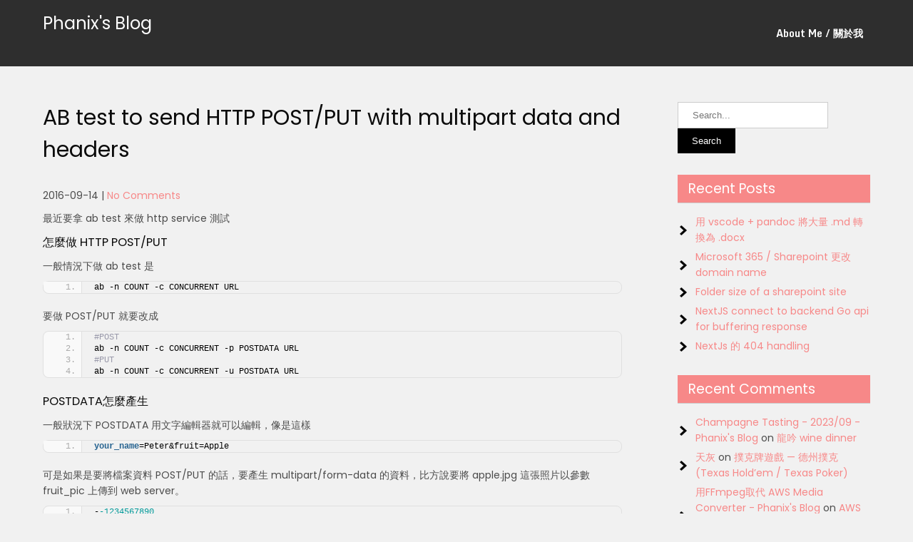

--- FILE ---
content_type: text/html; charset=UTF-8
request_url: https://blog.phanix.idv.tw/2016/09/14/ab-test-to-send-http-post-put-with-multipart-data-and-headers/
body_size: 23060
content:
<!DOCTYPE html>
<html lang="en-US">
<head>
<meta charset="UTF-8">
<meta name="viewport" content="width=device-width">
<link rel="profile" href="https://gmpg.org/xfn/11">
<link rel="pingback" href="https://blog.phanix.idv.tw/xmlrpc.php">
<style id="jetpack-boost-critical-css">@media all{@charset "UTF-8";ul{box-sizing:border-box}.entry-content{counter-reset:footnotes}.screen-reader-text{clip:rect(1px,1px,1px,1px);word-wrap:normal!important;border:0;-webkit-clip-path:inset(50%);clip-path:inset(50%);height:1px;margin:-1px;overflow:hidden;padding:0;position:absolute;width:1px}:where(figure){margin:0 0 1em}*{box-sizing:border-box}body{margin:0;padding:0;-ms-word-wrap:break-word;word-wrap:break-word;font:14px/22px"Poppins";color:#4c4c4c;background-color:#f1f1f1}img{margin:0;padding:0;border:none;max-width:100%;height:auto}h1,h2,h3{margin:0;padding:0;font-family:Poppins;line-height:normal;color:#0b0b0b;font-weight:400}p{margin:0;padding:0}a{text-decoration:none;color:#0fa5d9}ul{margin:0 0 0 15px;padding:0}.clear{clear:both}pre{border:1px solid #d1d1d1;font-size:1rem;line-height:1.3125;margin:0 0 1.75em;max-width:100%;overflow:auto;overflow-wrap:break-word;padding:1.75em;white-space:pre-wrap}.middle-align{margin:0 auto;padding:0}.screen-reader-text{margin:0;padding:0}.toggleMenu{display:none}.main-container{margin:50px 0 0;padding:0}.container{width:1160px;margin:0 auto;padding:0;position:relative}#header .header-inner .logo{margin:0;padding:0}#header .header-inner .logo h1{padding:0;font-size:24px;font-family:Poppins;font-weight:400}.toggle{display:none}#header{width:100%;position:relative;background-color:#2e2e2e}.header-inner{position:relative;padding:15px 0;display:flex;justify-content:space-between}#navigation{width:68%;text-align:center}.toggle{display:block}.toggle a{width:auto;color:#fff;background:url(https://blog.phanix.idv.tw/wp-content/themes/photobook-lite/images/mobile_nav_right.png) no-repeat right center #0e2d45;padding:10px 25px;margin-top:5px;font-size:16px;text-align:left}.sitenav{position:relative;z-index:9999}.sitenav ul{margin:0;padding:0;font-family:Monda;font-size:14px;font-weight:700}.sitenav ul li{display:inline-block;position:relative;line-height:normal;margin-right:5px}.sitenav ul li a{padding:20px 5px;display:block;text-align:center;color:#fff;position:relative}@media screen and (min-width:1000px){#header .header-inner .logo{width:18%;margin-right:0}}.entry-title{font-weight:400}.content-area{width:1160px;margin:0 auto;padding:0}.site-main{width:800px;margin:0;padding:0;float:left}#sidebar{width:270px;margin:0;padding:0;float:right}.nav-links{display:table;clear:both;margin:15px 0;width:100%}.nav-previous{float:left}.nav-next{float:right}.nav-links a{background:#2e2e2e;color:#fff;padding:5px 10px;display:inline-block}h1.entry-title{padding-bottom:20px;font-size:30px}article img{height:auto}article p{margin:10px 0}.post-date{display:inline}.post-comment{display:inline}.post-categories{display:inline}.post-tags{display:inline}.postmeta{margin-top:10px}form.search-form{margin-bottom:15px}input.search-field{border:1px #ccc solid;padding:10px 20px}input.search-submit{border:none;color:#fff;padding:4px 10px}aside.widget{margin-bottom:30px}aside.widget ul{list-style:disc;margin-left:0}#sidebar ul li{margin:5px 0;list-style:none;background:url(https://blog.phanix.idv.tw/wp-content/themes/photobook-lite/images/nav_right.png) no-repeat left center;padding:0 0 0 25px}h3.widget-title{font-size:19px;border-bottom:1px solid #ccc;padding:5px 15px;margin-bottom:15px;background-color:#feb62a;color:#fff;font-weight:400}#commentform p{margin:5px 0}#commentform label{display:block}#commentform textarea{max-width:96%;border:1px #ccc solid;padding:5px 2%}footer.entry-meta{clear:left}input[type=submit].search-submit{background-color:#000;color:#fff;padding:10px 20px}.screen-reader-text{border:0;clip:rect(1px,1px,1px,1px);clip-path:inset(50%);height:1px;margin:-1px;overflow:hidden;padding:0;position:absolute!important;width:1px;word-wrap:normal!important}@media screen and (max-width:479px){*{box-sizing:border-box}.container{width:95%;display:inherit!important}.logo{float:none;text-align:center;margin-bottom:30px!important}.toggle{display:block}.toggle a{width:100%;color:#fff;background:url(https://blog.phanix.idv.tw/wp-content/themes/photobook-lite/images/mobile_nav_right.png) no-repeat right center #373a3f;padding:10px 10px;margin-top:20px;font-size:16px}#navigation{width:auto;background-color:transparent!important;position:relative!important}.sitenav{display:none;margin-top:0;width:100%}.sitenav ul{background:#000;color:#000;width:100%;float:none;margin-top:0}.sitenav ul li{border-top:1px #303030 solid;display:block;float:none;text-align:left}.sitenav ul li a{padding:5px 10px;display:block;color:#fff!important;text-align:left}#sitemain iframe{max-width:100%;height:auto}.content-area{width:95%;margin:0 auto;padding:50px 0}.site-main{width:100%;margin:0;padding:0;float:none}#sidebar{width:auto;margin:60px 0 0;padding:0;float:none}.main-container{margin-top:0}}@media screen and (max-width:719px) and (min-width:480px){*{box-sizing:border-box}.container{width:95%;display:inherit!important}.logo{float:none;text-align:center;margin-bottom:30px!important}.toggle{display:block}.toggle a{width:100%;color:#fff;background:url(https://blog.phanix.idv.tw/wp-content/themes/photobook-lite/images/mobile_nav_right.png) no-repeat right center #373a3f;padding:10px 10px;margin-top:20px;font-size:16px}.sitenav{display:none;margin-top:0;width:100%}#navigation{width:auto;background-color:transparent!important;position:relative!important}.sitenav ul{background:#000;color:#000;width:100%;float:none;margin-top:0}.sitenav ul li{border-top:1px #303030 solid;display:block;float:none;text-align:left}.sitenav ul li a{padding:5px 10px;display:block;color:#fff!important;text-align:left!important}#sitemain iframe{max-width:100%;height:auto}.content-area{width:auto;margin:0 20px;padding:50px 0}.site-main{width:auto;margin:0;padding:0;float:none}#sidebar{width:auto;margin:60px 0 0;padding:0;float:none}.main-container{margin-top:0}}@media screen and (max-width:999px) and (min-width:720px){*{box-sizing:border-box}.container{width:95%;display:inherit!important}.logo{float:none;text-align:center}.toggle{display:block}.toggle a{width:100%;color:#fff;background:url(https://blog.phanix.idv.tw/wp-content/themes/photobook-lite/images/mobile_nav_right.png) no-repeat right center #373a3f;padding:10px 10px;margin-top:20px;font-size:16px}.sitenav{display:none;float:none}#navigation{width:auto;background-color:transparent!important;position:relative!important}.sitenav ul{background:#000;color:#000;width:100%;float:none;margin-top:0}.sitenav ul li{border-top:1px #303030 solid;display:block;float:none;text-align:left}.sitenav ul li a{padding:5px 10px;display:block;color:#fff!important;text-align:left}.content-area{width:auto;margin:0 20px;padding:50px 0}.site-main{width:60%;margin:0;padding:0;float:left}#sidebar{width:35%;margin:0;padding:0;float:right}.main-container{margin-top:0}}@media screen and (min-width:1000px){.site-main{width:70%}}@media screen and (min-width:1000px) and (max-width:1159px){.container{width:95%}.header-inner{width:95%;justify-content:inherit!important}.sitenav ul{font-size:12px}.content-area{width:95%}#navigation{width:auto}}div.sharedaddy{clear:both}div.sharedaddy h3.sd-title{margin:0 0 1em 0;display:inline-block;line-height:1.2;font-size:9pt;font-weight:700}.sd-sharing{margin-bottom:1em}.sd-content ul{padding:0!important;margin:0!important;list-style:none!important}.sd-content ul li{display:inline-block}.sd-content ul li a.sd-button,.sd-social-icon-text .sd-content ul li a.sd-button{text-decoration:none!important;display:inline-block;font-size:13px;font-family:"Open Sans",sans-serif;font-weight:500;border-radius:4px;color:#2c3338!important;background:#fff;box-shadow:0 1px 2px rgba(0,0,0,.12),0 0 0 1px rgba(0,0,0,.12);text-shadow:none;line-height:23px;padding:4px 11px 3px 9px}.sd-content ul li a.sd-button>span,.sd-social-icon-text .sd-content ul li a.sd-button>span{line-height:23px;margin-left:6px}.sd-content ul li a.sd-button:before{display:inline-block;-webkit-font-smoothing:antialiased;-moz-osx-font-smoothing:grayscale;font:normal 18px/1"social-logos";vertical-align:top;text-align:center}.sd-social-icon-text ul li a.sd-button:before{position:relative;top:2px}@media screen and (-webkit-min-device-pixel-ratio:0){.sd-content ul li a.sd-button:before{position:relative;top:2px}}.sd-content ul li{margin:0 8px 12px 0;padding:0}.sd-social-icon-text .sd-content li.share-twitter a:before{content:""}.sd-social-icon-text .sd-content li.share-pinterest a:before{content:""}.sd-social-icon-text .sd-content li.share-facebook a:before{content:""}div.sharedaddy h3.sd-title:before{border-top:1px solid #dcdcde;content:"";display:block;margin-bottom:1em;min-width:30px;width:100%}div.sharedaddy{clear:both}div.sharedaddy h3.sd-title{display:inline-block;font-size:9pt;font-weight:700;line-height:1.2;margin:0 0 1em}.sd-sharing{margin-bottom:1em}.sd-content ul{list-style:none!important;margin:0!important;padding:0!important}.sd-content ul li{display:inline-block}.sd-content ul li a.sd-button,.sd-social-icon-text .sd-content ul li a.sd-button{background:#fff;border-radius:4px;box-shadow:0 1px 2px rgba(0,0,0,.12),0 0 0 1px rgba(0,0,0,.12);color:#2c3338!important;display:inline-block;font-family:Open Sans,sans-serif;font-size:13px;font-weight:500;line-height:23px;padding:4px 11px 3px 9px;text-decoration:none!important;text-shadow:none}.sd-content ul li a.sd-button>span,.sd-social-icon-text .sd-content ul li a.sd-button>span{line-height:23px;margin-left:6px}.sd-content ul li a.sd-button:before{-webkit-font-smoothing:antialiased;-moz-osx-font-smoothing:grayscale;display:inline-block;font:normal 18px/1 social-logos;text-align:center;vertical-align:top}.sd-social-icon-text ul li a.sd-button:before{position:relative;top:2px}@media screen and (-webkit-min-device-pixel-ratio:0){.sd-content ul li a.sd-button:before{position:relative;top:2px}}.sd-content ul li{margin:0 8px 12px 0;padding:0}.sd-social-icon-text .sd-content li.share-twitter a:before{content:""}.sd-social-icon-text .sd-content li.share-pinterest a:before{content:""}.sd-social-icon-text .sd-content li.share-facebook a:before{content:""}.screen-reader-text{clip:rect(1px,1px,1px,1px);word-wrap:normal!important;border:0;clip-path:inset(50%);height:1px;margin:-1px;overflow:hidden;padding:0;position:absolute!important;width:1px}}</style><title>AB test to send HTTP POST/PUT with multipart data and headers &#x2d; Phanix&#039;s Blog</title>
	<style>img:is([sizes="auto" i], [sizes^="auto," i]) { contain-intrinsic-size: 3000px 1500px }</style>
	
<!-- The SEO Framework by Sybre Waaijer -->
<meta name="robots" content="max-snippet:-1,max-image-preview:standard,max-video-preview:-1" />
<link rel="canonical" href="https://blog.phanix.idv.tw/2016/09/14/ab-test-to-send-http-post-put-with-multipart-data-and-headers/" />
<meta name="description" content="最近要拿 ab test 來做 http service 測試 一般情況下做 ab test 是 要做 POST/PUT 就要改成 一般狀況下 POSTDATA 用文字編輯器就可以編輯，像是這樣 可是如果是要將檔案資料 POST/PUT 的話，要產生 multipart/form&#x2d;data 的資料，" />
<meta property="og:type" content="article" />
<meta property="og:locale" content="en_US" />
<meta property="og:site_name" content="Phanix&#039;s Blog" />
<meta property="og:title" content="AB test to send HTTP POST/PUT with multipart data and headers" />
<meta property="og:description" content="最近要拿 ab test 來做 http service 測試 一般情況下做 ab test 是 要做 POST/PUT 就要改成 一般狀況下 POSTDATA 用文字編輯器就可以編輯，像是這樣 可是如果是要將檔案資料 POST/PUT 的話，要產生 multipart/form&#x2d;data 的資料，比方說要將 apple.jpg 這張照片以參數 fruit_pic 上傳到 web server。" />
<meta property="og:url" content="https://blog.phanix.idv.tw/2016/09/14/ab-test-to-send-http-post-put-with-multipart-data-and-headers/" />
<meta property="article:published_time" content="2016-09-13T18:10:50+00:00" />
<meta property="article:modified_time" content="2021-02-07T16:27:50+00:00" />
<meta name="twitter:card" content="summary_large_image" />
<meta name="twitter:title" content="AB test to send HTTP POST/PUT with multipart data and headers" />
<meta name="twitter:description" content="最近要拿 ab test 來做 http service 測試 一般情況下做 ab test 是 要做 POST/PUT 就要改成 一般狀況下 POSTDATA 用文字編輯器就可以編輯，像是這樣 可是如果是要將檔案資料 POST/PUT 的話，要產生 multipart/form&#x2d;data 的資料，比方說要將 apple.jpg 這張照片以參數 fruit_pic 上傳到 web server。" />
<script data-jetpack-boost="ignore" type="application/ld+json">{"@context":"https://schema.org","@graph":[{"@type":"WebSite","@id":"https://blog.phanix.idv.tw/#/schema/WebSite","url":"https://blog.phanix.idv.tw/","name":"Phanix&#039;s Blog","inLanguage":"en-US","potentialAction":{"@type":"SearchAction","target":{"@type":"EntryPoint","urlTemplate":"https://blog.phanix.idv.tw/search/{search_term_string}/"},"query-input":"required name=search_term_string"},"publisher":{"@type":"Organization","@id":"https://blog.phanix.idv.tw/#/schema/Organization","name":"Phanix&#039;s Blog","url":"https://blog.phanix.idv.tw/"}},{"@type":"WebPage","@id":"https://blog.phanix.idv.tw/2016/09/14/ab-test-to-send-http-post-put-with-multipart-data-and-headers/","url":"https://blog.phanix.idv.tw/2016/09/14/ab-test-to-send-http-post-put-with-multipart-data-and-headers/","name":"AB test to send HTTP POST/PUT with multipart data and headers &#x2d; Phanix&#039;s Blog","description":"最近要拿 ab test 來做 http service 測試 一般情況下做 ab test 是 要做 POST/PUT 就要改成 一般狀況下 POSTDATA 用文字編輯器就可以編輯，像是這樣 可是如果是要將檔案資料 POST/PUT 的話，要產生 multipart/form&#x2d;data 的資料，","inLanguage":"en-US","isPartOf":{"@id":"https://blog.phanix.idv.tw/#/schema/WebSite"},"breadcrumb":{"@type":"BreadcrumbList","@id":"https://blog.phanix.idv.tw/#/schema/BreadcrumbList","itemListElement":[{"@type":"ListItem","position":1,"item":"https://blog.phanix.idv.tw/","name":"Phanix&#039;s Blog"},{"@type":"ListItem","position":2,"item":"https://blog.phanix.idv.tw/category/%e5%ad%b8%e7%bf%92%e5%b7%a5%e4%bd%9c/","name":"Category: 學習工作"},{"@type":"ListItem","position":3,"name":"AB test to send HTTP POST/PUT with multipart data and headers"}]},"potentialAction":{"@type":"ReadAction","target":"https://blog.phanix.idv.tw/2016/09/14/ab-test-to-send-http-post-put-with-multipart-data-and-headers/"},"datePublished":"2016-09-13T18:10:50+00:00","dateModified":"2021-02-07T16:27:50+00:00","author":{"@type":"Person","@id":"https://blog.phanix.idv.tw/#/schema/Person/9b427d71bb389d0f33d8dc07353ff865","name":"admin"}}]}</script>
<!-- / The SEO Framework by Sybre Waaijer | 66.72ms meta | 8.04ms boot -->


<!-- Open Graph Meta Tags generated by Blog2Social 860 - https://www.blog2social.com -->
<meta property="og:title" content="AB test to send HTTP POST/PUT with multipart data and headers"/>
<meta property="og:description" content="最近要拿 ab test 來做 http service 測試   怎麼做 HTTP POST/PUT 一般情況下做 ab test 是 ab -n COUNT -c CONCURRENT URL 要做 POST/PUT 就"/>
<meta property="og:url" content="/2016/09/14/ab-test-to-send-http-post-put-with-multipart-data-and-headers/"/>
<meta property="og:type" content="article"/>
<meta property="og:article:published_time" content="2016-09-14 02:10:50"/>
<meta property="og:article:modified_time" content="2021-02-08 00:27:50"/>
<meta property="og:article:tag" content="load test"/>
<meta property="og:article:tag" content="performance test"/>
<meta property="og:article:tag" content="QA"/>
<meta property="og:article:tag" content="system administration"/>
<!-- Open Graph Meta Tags generated by Blog2Social 860 - https://www.blog2social.com -->

<!-- Twitter Card generated by Blog2Social 860 - https://www.blog2social.com -->
<meta name="twitter:card" content="summary">
<meta name="twitter:title" content="AB test to send HTTP POST/PUT with multipart data and headers"/>
<meta name="twitter:description" content="最近要拿 ab test 來做 http service 測試   怎麼做 HTTP POST/PUT 一般情況下做 ab test 是 ab -n COUNT -c CONCURRENT URL 要做 POST/PUT 就"/>
<!-- Twitter Card generated by Blog2Social 860 - https://www.blog2social.com -->
<meta name="author" content="admin"/>
<link rel='dns-prefetch' href='//www.googletagmanager.com' />
<link rel='dns-prefetch' href='//stats.wp.com' />
<link rel='dns-prefetch' href='//fonts.googleapis.com' />
<link rel='preconnect' href='//c0.wp.com' />
<link rel="alternate" type="application/rss+xml" title="Phanix&#039;s Blog &raquo; Feed" href="https://blog.phanix.idv.tw/feed/" />
<link rel="alternate" type="application/rss+xml" title="Phanix&#039;s Blog &raquo; Comments Feed" href="https://blog.phanix.idv.tw/comments/feed/" />
<link rel="alternate" type="application/rss+xml" title="Phanix&#039;s Blog &raquo; AB test to send HTTP POST/PUT with multipart data and headers Comments Feed" href="https://blog.phanix.idv.tw/2016/09/14/ab-test-to-send-http-post-put-with-multipart-data-and-headers/feed/" />

<noscript><link rel='stylesheet' id='all-css-37f1f4f6e548fb4339772e9da12b49c7' href='https://blog.phanix.idv.tw/wp-content/boost-cache/static/fbb79ee2f4.min.css' type='text/css' media='all' /></noscript><link rel='stylesheet' id='all-css-37f1f4f6e548fb4339772e9da12b49c7' href='https://blog.phanix.idv.tw/wp-content/boost-cache/static/fbb79ee2f4.min.css' type='text/css' media="not all" data-media="all" onload="this.media=this.dataset.media; delete this.dataset.media; this.removeAttribute( 'onload' );" />
<style id='wp-emoji-styles-inline-css'>

	img.wp-smiley, img.emoji {
		display: inline !important;
		border: none !important;
		box-shadow: none !important;
		height: 1em !important;
		width: 1em !important;
		margin: 0 0.07em !important;
		vertical-align: -0.1em !important;
		background: none !important;
		padding: 0 !important;
	}
</style>
<style id='wp-block-library-theme-inline-css'>
.wp-block-audio :where(figcaption){color:#555;font-size:13px;text-align:center}.is-dark-theme .wp-block-audio :where(figcaption){color:#ffffffa6}.wp-block-audio{margin:0 0 1em}.wp-block-code{border:1px solid #ccc;border-radius:4px;font-family:Menlo,Consolas,monaco,monospace;padding:.8em 1em}.wp-block-embed :where(figcaption){color:#555;font-size:13px;text-align:center}.is-dark-theme .wp-block-embed :where(figcaption){color:#ffffffa6}.wp-block-embed{margin:0 0 1em}.blocks-gallery-caption{color:#555;font-size:13px;text-align:center}.is-dark-theme .blocks-gallery-caption{color:#ffffffa6}:root :where(.wp-block-image figcaption){color:#555;font-size:13px;text-align:center}.is-dark-theme :root :where(.wp-block-image figcaption){color:#ffffffa6}.wp-block-image{margin:0 0 1em}.wp-block-pullquote{border-bottom:4px solid;border-top:4px solid;color:currentColor;margin-bottom:1.75em}.wp-block-pullquote cite,.wp-block-pullquote footer,.wp-block-pullquote__citation{color:currentColor;font-size:.8125em;font-style:normal;text-transform:uppercase}.wp-block-quote{border-left:.25em solid;margin:0 0 1.75em;padding-left:1em}.wp-block-quote cite,.wp-block-quote footer{color:currentColor;font-size:.8125em;font-style:normal;position:relative}.wp-block-quote:where(.has-text-align-right){border-left:none;border-right:.25em solid;padding-left:0;padding-right:1em}.wp-block-quote:where(.has-text-align-center){border:none;padding-left:0}.wp-block-quote.is-large,.wp-block-quote.is-style-large,.wp-block-quote:where(.is-style-plain){border:none}.wp-block-search .wp-block-search__label{font-weight:700}.wp-block-search__button{border:1px solid #ccc;padding:.375em .625em}:where(.wp-block-group.has-background){padding:1.25em 2.375em}.wp-block-separator.has-css-opacity{opacity:.4}.wp-block-separator{border:none;border-bottom:2px solid;margin-left:auto;margin-right:auto}.wp-block-separator.has-alpha-channel-opacity{opacity:1}.wp-block-separator:not(.is-style-wide):not(.is-style-dots){width:100px}.wp-block-separator.has-background:not(.is-style-dots){border-bottom:none;height:1px}.wp-block-separator.has-background:not(.is-style-wide):not(.is-style-dots){height:2px}.wp-block-table{margin:0 0 1em}.wp-block-table td,.wp-block-table th{word-break:normal}.wp-block-table :where(figcaption){color:#555;font-size:13px;text-align:center}.is-dark-theme .wp-block-table :where(figcaption){color:#ffffffa6}.wp-block-video :where(figcaption){color:#555;font-size:13px;text-align:center}.is-dark-theme .wp-block-video :where(figcaption){color:#ffffffa6}.wp-block-video{margin:0 0 1em}:root :where(.wp-block-template-part.has-background){margin-bottom:0;margin-top:0;padding:1.25em 2.375em}
</style>
<style id='classic-theme-styles-inline-css'>
/*! This file is auto-generated */
.wp-block-button__link{color:#fff;background-color:#32373c;border-radius:9999px;box-shadow:none;text-decoration:none;padding:calc(.667em + 2px) calc(1.333em + 2px);font-size:1.125em}.wp-block-file__button{background:#32373c;color:#fff;text-decoration:none}
</style>
<style id='panorama-image-360-style-inline-css'>
.wp-block-panorama-image-360{box-sizing:border-box}.wp-block-panorama-image-360 *{box-sizing:border-box}.wp-block-panorama-image-360 .bBlocksImageViewer{display:flex;flex-direction:column;position:relative}.wp-block-panorama-image-360 .bBlocksImageViewer .panoramaImgViewer{overflow:hidden}.wp-block-panorama-image-360 .bBlocksImageViewer .panoramaImgViewer .panolens-canvas{width:100% !important;height:100% !important}.wp-block-panorama-image-360 .bBlocksImageViewer #controls{position:absolute;transform:rotate(90deg);top:133px;left:-38px;z-index:2;padding-bottom:4px;display:flex;align-items:center;justify-content:center}.wp-block-panorama-image-360 .bBlocksImageViewer #controls .ctrl{width:27px;height:27px;display:flex;align-items:center;justify-content:center;background:#fff;cursor:pointer;border:1px solid #ccc;font-size:20px}.wp-block-panorama-image-360 .bBlocksImageViewer #controls .ctrl svg{width:1em;height:1em}.wp-block-panorama-image-360 .bBlocksImageViewer #controls .pan-left{border-radius:3px 0 0 3px;border:none}.wp-block-panorama-image-360 .bBlocksImageViewer #controls .pan-down{border-radius:0 3px 3px 0;border:none}.wp-block-panorama-image-360 .bBlocksImageViewer #controls .pan-right{border:none}.wp-block-panorama-image-360 .bBlocksImageViewer #controls .pan-up{border:none}.wp-block-panorama-image-360 .icon{font-style:inherit}

</style>
<style id='panorama-image-3d-style-inline-css'>
.wp-block-panorama-image-3d{box-sizing:border-box}.wp-block-panorama-image-3d *{box-sizing:border-box}.wp-block-panorama-image-3d .bBlocksImg3dViewer{display:flex;flex-direction:column}.wp-block-panorama-image-3d .bBlocksImg3dViewer .motionBtn{border:none;cursor:pointer;padding:10px;font-size:16px;width:100%}.wp-block-panorama-image-3d .bBlocksImg3dViewer .panoramaImg3dViewer{overflow:hidden}.wp-block-panorama-image-3d .bBlocksImg3dViewer .panoramaImg3dViewer .panolens-canvas{width:100% !important;height:100% !important}.wp-block-panorama-image-3d .icon{font-style:inherit}

</style>
<style id='panorama-video-style-inline-css'>
.wp-block-panorama-video{box-sizing:border-box}.wp-block-panorama-video *{box-sizing:border-box}.wp-block-panorama-video .bBlocksVideoViewer{display:flex;flex-direction:column}.wp-block-panorama-video .bBlocksVideoViewer .panoramaVideoViewer{overflow:hidden}.wp-block-panorama-video .bBlocksVideoViewer .panoramaVideoViewer .panolens-canvas{width:100% !important;height:100% !important}.wp-block-panorama-video .icon{font-style:inherit}

</style>
<style id='panorama-video-360-style-inline-css'>
.wp-block-panorama-video-360{box-sizing:border-box}.wp-block-panorama-video-360 .icon{font-style:inherit}.wp-block-panorama-video-360 *{box-sizing:border-box}.wp-block-panorama-video-360 .bBlocksVideo360Viewer{display:flex;flex-direction:column}.wp-block-panorama-video-360 .bBlocksVideo360Viewer .panoramaVideo360Viewer{overflow:hidden}

</style>
<style id='panorama-google-street-style-inline-css'>
.wp-block-panorama-google-street{box-sizing:border-box}.wp-block-panorama-google-street *{box-sizing:border-box}.wp-block-panorama-google-street .bBlocksGoogleStreetViewer{display:flex;flex-direction:column}.wp-block-panorama-google-street .bBlocksGoogleStreetViewer .panoramaGoogleStreetViewer{overflow:hidden}.wp-block-panorama-google-street .icon{font-style:inherit}

</style>
<style id='panorama-gallery-style-inline-css'>
#gallery-container{display:flex;flex-wrap:wrap;margin-bottom:4px;width:100%;height:100%;gap:10px;.photo{width:auto;min-width:317px;background:#ccc;background-size:cover;height:200px;border-radius:3px;overflow:hidden;cursor:pointer}}.bppiv_panorama{position:relative}.bppiv_panorama .title{width:100%;height:80px;line-height:80px;text-align:center;font-size:24px}#panorama-container{position:fixed;display:flex;width:calc(100vw - 17px);max-width:200vw;height:100%;top:0;left:0;background:white;transform:scale(0, 0);opacity:0;transition:all .5s ease-out;z-index:999}#panorama-container.open{opacity:1;transform:scale(1, 1)}.bppiv_panorama .photo{flex-grow:1;width:360px;height:240px;background-size:cover;margin:4px;border:1px solid #ccc;cursor:pointer;overflow:hidden}.bppiv_panorama .photo:hover{border-color:#000}#bppiv-progress-bar{position:fixed;top:0;width:0;height:5px;background-color:#fff;transition:opacity .5s ease}.bppiv_panorama .close{width:44px;height:44px;position:absolute;right:11%;margin-top:50px;cursor:pointer}.bppiv_panorama .close>i{color:#fff;font-size:44px}.bppiv_panorama .close .close-icon{color:#fff;font-size:40px;margin-top:45px;svg{background-color:rgb(53, 18, 53);border-radius:50%;padding:10px}}#bppiv-main-container{width:79%;height:80%;margin:0 auto;align-self:center;background-color:#000;.panolens-canvas{width:1516px !important}}.pan_loadMore{border:none;width:200px;display:flex;justify-content:center;cursor:pointer;background:#000;margin:30px auto;padding:7px 15px;color:#fff;font-size:14px;text-transform:capitalize;border-radius:3px;transition:all .5s ease-in}.item-badge{background:rgba(0, 0, 0, 0.7);color:#fff;padding:3px 5px;transform:rotate(-44deg);width:137px;height:43px;display:flex;justify-content:center;position:relative;left:-53px;top:-9px;position:relative;align-items:last baseline;font-size:14px;text-transform:capitalize;font-weight:normal}.bppiv_panorama{width:600px;height:400px}.pnlm-about-msg{display:none !important}.bppiv_panorama_video2{max-width:100%;position:relative}.bppiv_panorama_video2 video{max-width:100%;width:100%}@media only screen and (min-width: 768px)and (max-width: 1024px){.bppiv_panorama .close{right:1%;margin-top:140px}#bppiv-main-container{width:100%;height:50%;.panolens-canvas{width:100% !important}}}@media only screen and (max-width: 767px){.bppiv_panorama .close{right:2%;margin-top:140px}#bppiv-main-container{width:100%;height:50%;.panolens-canvas{width:100% !important}}}
.wp-block-panorama-gallery{box-sizing:border-box}.wp-block-panorama-gallery *{box-sizing:border-box}.wp-block-panorama-gallery .bBlocksGalleryViewer{display:flex;flex-direction:column}.wp-block-panorama-gallery .bBlocksGalleryViewer .panoramaGalleryViewer{overflow:hidden}.wp-block-panorama-gallery .bBlocksGalleryViewer .panoramaGalleryViewer .panolens-canvas{width:100% !important;height:100% !important}.wp-block-panorama-gallery .icon{font-style:inherit}

</style>
<style id='panorama-tour-style-inline-css'>
.wp-block-panorama-tour{box-sizing:border-box}.wp-block-panorama-tour *{box-sizing:border-box}.wp-block-panorama-tour .bBlocksTourViewer{display:flex;flex-direction:column}.wp-block-panorama-tour .bBlocksTourViewer .panoramaTourViewer{overflow:hidden}.wp-block-panorama-tour .bBlocksTourViewer .panoramaTourViewer .panolens-canvas{width:100% !important;height:100% !important}.wp-block-panorama-tour .icon{font-style:inherit}

</style>
<style id='bpgb-panorama-style-inline-css'>
.wp-block-bpgb-panorama{box-sizing:border-box}.wp-block-bpgb-panorama *{box-sizing:border-box}.wp-block-bpgb-panorama .bBlocksViewer{display:flex;flex-direction:column}.wp-block-bpgb-panorama .bBlocksViewer .motionBtn{padding:10px;border:none;cursor:pointer;font-size:16px;width:100%}.wp-block-bpgb-panorama .bBlocksViewer .bpgbPanorama{overflow:hidden}.wp-block-bpgb-panorama .bBlocksViewer .bpgbPanorama .panolens-canvas{width:100% !important;height:100% !important}.wp-block-bpgb-panorama .icon{font-style:inherit}

</style>
<style id='psb-product-spot-style-inline-css'>
.wp-block-psb-product-spot{box-sizing:border-box}.wp-block-psb-product-spot *{box-sizing:border-box}.wp-block-psb-product-spot .productSpotWrapper{width:100%;display:flex}.wp-block-psb-product-spot .productSpotWrapper .productSpot{min-width:250px}.wp-block-psb-product-spot .productSpotWrapper .productSpot .image{width:100%;height:auto;display:block}.wp-block-psb-product-spot .productSpotWrapper .productSpot .hotspot{position:absolute;display:flex;align-items:center;justify-content:center;cursor:pointer;transform:translate(-12px, -12px);z-index:1;transition:box-shadow .3s ease;left:0;top:0}.wp-block-psb-product-spot .productSpotWrapper .productSpot .hotspot.activeHotspot{z-index:10;box-shadow:0 0 0 6px rgba(0,0,0,.2)}.wp-block-psb-product-spot .productSpotWrapper .productSpot .hotspot .icon svg{display:flex;justify-content:center;align-items:center}.wp-block-psb-product-spot .productSpotWrapper .productSpot .hotspot .deleteIcon{display:none;position:absolute;top:-12px;right:-12px;background:red;color:#fff;border-radius:50%;padding:0px 6px;font-size:10px;cursor:pointer}.wp-block-psb-product-spot .productSpotWrapper .productSpot .hotspot:hover .deleteIcon{display:block}.wp-block-psb-product-spot .productSpotWrapper .productSpot .simple{position:relative}.wp-block-psb-product-spot .productSpotWrapper .productSpot .simpleInfo{margin-top:15px;box-shadow:0 2px 6px rgba(0,0,0,.1);z-index:5;animation:fade-in .3s ease-in-out}.wp-block-psb-product-spot .productSpotWrapper .productSpot .simpleInfo .title{margin:0}@keyframes fade-in{from{opacity:0;transform:translateY(6px)}to{opacity:1;transform:translateY(0)}}.wp-block-psb-product-spot .productSpotWrapper .productSpot .sidePanel{position:relative;gap:24px;display:grid;grid-template-columns:minmax(390px, 3fr) minmax(260px, 2fr);max-width:100%}@media only screen and (max-width: 674px){.wp-block-psb-product-spot .productSpotWrapper .productSpot .sidePanel{grid-template-columns:1fr}}.wp-block-psb-product-spot .productSpotWrapper .productSpot .sidePanel .imageAndHotspot{height:-moz-max-content;height:max-content;max-width:100%;position:relative}@media(max-width: 1023px){.wp-block-psb-product-spot .productSpotWrapper .productSpot .sidePanel .imageAndHotspot{width:100%}}.wp-block-psb-product-spot .productSpotWrapper .productSpot .sidePanel .infoBox{max-width:100%;height:100%;overflow-y:auto;padding:0px}@media(max-width: 1023px){.wp-block-psb-product-spot .productSpotWrapper .productSpot .sidePanel .infoBox{width:100%}}.wp-block-psb-product-spot .productSpotWrapper .productSpot .sidePanel .infoBox .info{box-shadow:0px 2px 6px rgba(0,0,0,.01);height:100%;overflow:hidden;display:flex;flex-direction:column}.wp-block-psb-product-spot .productSpotWrapper .productSpot .sidePanel .infoBox .info .title{border-bottom:1px solid #e5e7eb;padding-bottom:8px}.wp-block-psb-product-spot .productSpotWrapper .productSpot .sidePanel .infoBox .info .desc{line-height:1.5}.wp-block-psb-product-spot .productSpotWrapper .productSpot .sidePanel .infoBox .info .noHotspot{font-family:"inter";text-align:center}.wp-block-psb-product-spot .productSpotWrapper .productSpot .sidePanel .infoBox .info .btnGroup{display:grid;grid-auto-rows:55px;grid-auto-flow:row;margin-top:20px;overflow-y:auto;flex:1}.wp-block-psb-product-spot .productSpotWrapper .productSpot .sidePanel .infoBox .info .btnGroup .indexBtn{aspect-ratio:1;border:none;outline:none;font-weight:bold;cursor:pointer;transition:background-color .2s ease;display:flex;justify-content:center;align-items:center;padding:0}.wp-block-psb-product-spot .productSpotWrapper .productSpot .sidePanel .infoBox .info .btnGroup .indexBtn.activeIdx{box-shadow:none}.wp-block-psb-product-spot .productSpotWrapper .productSpot .tippy{position:relative}.wp-block-psb-product-spot .productSpotWrapper .productSpot .tippy .tippy-box[data-theme~=hotspot]{background-color:#0c50d8;width:300px;min-width:200px;box-shadow:0 4px 10px rgba(0,0,0,.2);z-index:20}.wp-block-psb-product-spot .productSpotWrapper .productSpot .tippy .tippy-box[data-theme~=hotspot] .title{margin-bottom:4px}
.tippy-box[data-animation=fade][data-state=hidden]{opacity:0}[data-tippy-root]{max-width:calc(100vw - 10px)}.tippy-box{position:relative;background-color:#333;color:#fff;border-radius:4px;font-size:14px;line-height:1.4;white-space:normal;outline:0;transition-property:transform,visibility,opacity}.tippy-box[data-placement^=top]>.tippy-arrow{bottom:0}.tippy-box[data-placement^=top]>.tippy-arrow:before{bottom:-7px;left:0;border-width:8px 8px 0;border-top-color:initial;transform-origin:center top}.tippy-box[data-placement^=bottom]>.tippy-arrow{top:0}.tippy-box[data-placement^=bottom]>.tippy-arrow:before{top:-7px;left:0;border-width:0 8px 8px;border-bottom-color:initial;transform-origin:center bottom}.tippy-box[data-placement^=left]>.tippy-arrow{right:0}.tippy-box[data-placement^=left]>.tippy-arrow:before{border-width:8px 0 8px 8px;border-left-color:initial;right:-7px;transform-origin:center left}.tippy-box[data-placement^=right]>.tippy-arrow{left:0}.tippy-box[data-placement^=right]>.tippy-arrow:before{left:-7px;border-width:8px 8px 8px 0;border-right-color:initial;transform-origin:center right}.tippy-box[data-inertia][data-state=visible]{transition-timing-function:cubic-bezier(0.54, 1.5, 0.38, 1.11)}.tippy-arrow{width:16px;height:16px;color:#333}.tippy-arrow:before{content:"";position:absolute;border-color:transparent;border-style:solid}.tippy-content{position:relative;padding:5px 9px;z-index:1}

</style>
<style id='likecoin-nft-widget-style-inline-css'>
.wp-block-likecoin-nft-widget{padding:2px}

</style>
<style id='likecoin-nft-collect-button-style-inline-css'>
.wp-block-likecoin-nft-collect-button{padding:2px}

</style>
<style id='jetpack-sharing-buttons-style-inline-css'>
.jetpack-sharing-buttons__services-list{display:flex;flex-direction:row;flex-wrap:wrap;gap:0;list-style-type:none;margin:5px;padding:0}.jetpack-sharing-buttons__services-list.has-small-icon-size{font-size:12px}.jetpack-sharing-buttons__services-list.has-normal-icon-size{font-size:16px}.jetpack-sharing-buttons__services-list.has-large-icon-size{font-size:24px}.jetpack-sharing-buttons__services-list.has-huge-icon-size{font-size:36px}@media print{.jetpack-sharing-buttons__services-list{display:none!important}}.editor-styles-wrapper .wp-block-jetpack-sharing-buttons{gap:0;padding-inline-start:0}ul.jetpack-sharing-buttons__services-list.has-background{padding:1.25em 2.375em}
</style>
<style id='global-styles-inline-css'>
:root{--wp--preset--aspect-ratio--square: 1;--wp--preset--aspect-ratio--4-3: 4/3;--wp--preset--aspect-ratio--3-4: 3/4;--wp--preset--aspect-ratio--3-2: 3/2;--wp--preset--aspect-ratio--2-3: 2/3;--wp--preset--aspect-ratio--16-9: 16/9;--wp--preset--aspect-ratio--9-16: 9/16;--wp--preset--color--black: #000000;--wp--preset--color--cyan-bluish-gray: #abb8c3;--wp--preset--color--white: #ffffff;--wp--preset--color--pale-pink: #f78da7;--wp--preset--color--vivid-red: #cf2e2e;--wp--preset--color--luminous-vivid-orange: #ff6900;--wp--preset--color--luminous-vivid-amber: #fcb900;--wp--preset--color--light-green-cyan: #7bdcb5;--wp--preset--color--vivid-green-cyan: #00d084;--wp--preset--color--pale-cyan-blue: #8ed1fc;--wp--preset--color--vivid-cyan-blue: #0693e3;--wp--preset--color--vivid-purple: #9b51e0;--wp--preset--gradient--vivid-cyan-blue-to-vivid-purple: linear-gradient(135deg,rgba(6,147,227,1) 0%,rgb(155,81,224) 100%);--wp--preset--gradient--light-green-cyan-to-vivid-green-cyan: linear-gradient(135deg,rgb(122,220,180) 0%,rgb(0,208,130) 100%);--wp--preset--gradient--luminous-vivid-amber-to-luminous-vivid-orange: linear-gradient(135deg,rgba(252,185,0,1) 0%,rgba(255,105,0,1) 100%);--wp--preset--gradient--luminous-vivid-orange-to-vivid-red: linear-gradient(135deg,rgba(255,105,0,1) 0%,rgb(207,46,46) 100%);--wp--preset--gradient--very-light-gray-to-cyan-bluish-gray: linear-gradient(135deg,rgb(238,238,238) 0%,rgb(169,184,195) 100%);--wp--preset--gradient--cool-to-warm-spectrum: linear-gradient(135deg,rgb(74,234,220) 0%,rgb(151,120,209) 20%,rgb(207,42,186) 40%,rgb(238,44,130) 60%,rgb(251,105,98) 80%,rgb(254,248,76) 100%);--wp--preset--gradient--blush-light-purple: linear-gradient(135deg,rgb(255,206,236) 0%,rgb(152,150,240) 100%);--wp--preset--gradient--blush-bordeaux: linear-gradient(135deg,rgb(254,205,165) 0%,rgb(254,45,45) 50%,rgb(107,0,62) 100%);--wp--preset--gradient--luminous-dusk: linear-gradient(135deg,rgb(255,203,112) 0%,rgb(199,81,192) 50%,rgb(65,88,208) 100%);--wp--preset--gradient--pale-ocean: linear-gradient(135deg,rgb(255,245,203) 0%,rgb(182,227,212) 50%,rgb(51,167,181) 100%);--wp--preset--gradient--electric-grass: linear-gradient(135deg,rgb(202,248,128) 0%,rgb(113,206,126) 100%);--wp--preset--gradient--midnight: linear-gradient(135deg,rgb(2,3,129) 0%,rgb(40,116,252) 100%);--wp--preset--font-size--small: 13px;--wp--preset--font-size--medium: 20px;--wp--preset--font-size--large: 36px;--wp--preset--font-size--x-large: 42px;--wp--preset--spacing--20: 0.44rem;--wp--preset--spacing--30: 0.67rem;--wp--preset--spacing--40: 1rem;--wp--preset--spacing--50: 1.5rem;--wp--preset--spacing--60: 2.25rem;--wp--preset--spacing--70: 3.38rem;--wp--preset--spacing--80: 5.06rem;--wp--preset--shadow--natural: 6px 6px 9px rgba(0, 0, 0, 0.2);--wp--preset--shadow--deep: 12px 12px 50px rgba(0, 0, 0, 0.4);--wp--preset--shadow--sharp: 6px 6px 0px rgba(0, 0, 0, 0.2);--wp--preset--shadow--outlined: 6px 6px 0px -3px rgba(255, 255, 255, 1), 6px 6px rgba(0, 0, 0, 1);--wp--preset--shadow--crisp: 6px 6px 0px rgba(0, 0, 0, 1);}:where(.is-layout-flex){gap: 0.5em;}:where(.is-layout-grid){gap: 0.5em;}body .is-layout-flex{display: flex;}.is-layout-flex{flex-wrap: wrap;align-items: center;}.is-layout-flex > :is(*, div){margin: 0;}body .is-layout-grid{display: grid;}.is-layout-grid > :is(*, div){margin: 0;}:where(.wp-block-columns.is-layout-flex){gap: 2em;}:where(.wp-block-columns.is-layout-grid){gap: 2em;}:where(.wp-block-post-template.is-layout-flex){gap: 1.25em;}:where(.wp-block-post-template.is-layout-grid){gap: 1.25em;}.has-black-color{color: var(--wp--preset--color--black) !important;}.has-cyan-bluish-gray-color{color: var(--wp--preset--color--cyan-bluish-gray) !important;}.has-white-color{color: var(--wp--preset--color--white) !important;}.has-pale-pink-color{color: var(--wp--preset--color--pale-pink) !important;}.has-vivid-red-color{color: var(--wp--preset--color--vivid-red) !important;}.has-luminous-vivid-orange-color{color: var(--wp--preset--color--luminous-vivid-orange) !important;}.has-luminous-vivid-amber-color{color: var(--wp--preset--color--luminous-vivid-amber) !important;}.has-light-green-cyan-color{color: var(--wp--preset--color--light-green-cyan) !important;}.has-vivid-green-cyan-color{color: var(--wp--preset--color--vivid-green-cyan) !important;}.has-pale-cyan-blue-color{color: var(--wp--preset--color--pale-cyan-blue) !important;}.has-vivid-cyan-blue-color{color: var(--wp--preset--color--vivid-cyan-blue) !important;}.has-vivid-purple-color{color: var(--wp--preset--color--vivid-purple) !important;}.has-black-background-color{background-color: var(--wp--preset--color--black) !important;}.has-cyan-bluish-gray-background-color{background-color: var(--wp--preset--color--cyan-bluish-gray) !important;}.has-white-background-color{background-color: var(--wp--preset--color--white) !important;}.has-pale-pink-background-color{background-color: var(--wp--preset--color--pale-pink) !important;}.has-vivid-red-background-color{background-color: var(--wp--preset--color--vivid-red) !important;}.has-luminous-vivid-orange-background-color{background-color: var(--wp--preset--color--luminous-vivid-orange) !important;}.has-luminous-vivid-amber-background-color{background-color: var(--wp--preset--color--luminous-vivid-amber) !important;}.has-light-green-cyan-background-color{background-color: var(--wp--preset--color--light-green-cyan) !important;}.has-vivid-green-cyan-background-color{background-color: var(--wp--preset--color--vivid-green-cyan) !important;}.has-pale-cyan-blue-background-color{background-color: var(--wp--preset--color--pale-cyan-blue) !important;}.has-vivid-cyan-blue-background-color{background-color: var(--wp--preset--color--vivid-cyan-blue) !important;}.has-vivid-purple-background-color{background-color: var(--wp--preset--color--vivid-purple) !important;}.has-black-border-color{border-color: var(--wp--preset--color--black) !important;}.has-cyan-bluish-gray-border-color{border-color: var(--wp--preset--color--cyan-bluish-gray) !important;}.has-white-border-color{border-color: var(--wp--preset--color--white) !important;}.has-pale-pink-border-color{border-color: var(--wp--preset--color--pale-pink) !important;}.has-vivid-red-border-color{border-color: var(--wp--preset--color--vivid-red) !important;}.has-luminous-vivid-orange-border-color{border-color: var(--wp--preset--color--luminous-vivid-orange) !important;}.has-luminous-vivid-amber-border-color{border-color: var(--wp--preset--color--luminous-vivid-amber) !important;}.has-light-green-cyan-border-color{border-color: var(--wp--preset--color--light-green-cyan) !important;}.has-vivid-green-cyan-border-color{border-color: var(--wp--preset--color--vivid-green-cyan) !important;}.has-pale-cyan-blue-border-color{border-color: var(--wp--preset--color--pale-cyan-blue) !important;}.has-vivid-cyan-blue-border-color{border-color: var(--wp--preset--color--vivid-cyan-blue) !important;}.has-vivid-purple-border-color{border-color: var(--wp--preset--color--vivid-purple) !important;}.has-vivid-cyan-blue-to-vivid-purple-gradient-background{background: var(--wp--preset--gradient--vivid-cyan-blue-to-vivid-purple) !important;}.has-light-green-cyan-to-vivid-green-cyan-gradient-background{background: var(--wp--preset--gradient--light-green-cyan-to-vivid-green-cyan) !important;}.has-luminous-vivid-amber-to-luminous-vivid-orange-gradient-background{background: var(--wp--preset--gradient--luminous-vivid-amber-to-luminous-vivid-orange) !important;}.has-luminous-vivid-orange-to-vivid-red-gradient-background{background: var(--wp--preset--gradient--luminous-vivid-orange-to-vivid-red) !important;}.has-very-light-gray-to-cyan-bluish-gray-gradient-background{background: var(--wp--preset--gradient--very-light-gray-to-cyan-bluish-gray) !important;}.has-cool-to-warm-spectrum-gradient-background{background: var(--wp--preset--gradient--cool-to-warm-spectrum) !important;}.has-blush-light-purple-gradient-background{background: var(--wp--preset--gradient--blush-light-purple) !important;}.has-blush-bordeaux-gradient-background{background: var(--wp--preset--gradient--blush-bordeaux) !important;}.has-luminous-dusk-gradient-background{background: var(--wp--preset--gradient--luminous-dusk) !important;}.has-pale-ocean-gradient-background{background: var(--wp--preset--gradient--pale-ocean) !important;}.has-electric-grass-gradient-background{background: var(--wp--preset--gradient--electric-grass) !important;}.has-midnight-gradient-background{background: var(--wp--preset--gradient--midnight) !important;}.has-small-font-size{font-size: var(--wp--preset--font-size--small) !important;}.has-medium-font-size{font-size: var(--wp--preset--font-size--medium) !important;}.has-large-font-size{font-size: var(--wp--preset--font-size--large) !important;}.has-x-large-font-size{font-size: var(--wp--preset--font-size--x-large) !important;}
:where(.wp-block-post-template.is-layout-flex){gap: 1.25em;}:where(.wp-block-post-template.is-layout-grid){gap: 1.25em;}
:where(.wp-block-columns.is-layout-flex){gap: 2em;}:where(.wp-block-columns.is-layout-grid){gap: 2em;}
:root :where(.wp-block-pullquote){font-size: 1.5em;line-height: 1.6;}
</style>
<style id='md-style-inline-css'>
 
</style>
<noscript><link rel='stylesheet' id='photobook-lite-font-css' href='https://fonts.googleapis.com/css?family=Poppins%3A400%2C700%7CRoboto%3A400%2C700%7CMonda%3A400%2C700%7CRaleway%3A400%2C700&#038;ver=6.8.3' media='all' />
</noscript><link rel='stylesheet' id='photobook-lite-font-css' href='https://fonts.googleapis.com/css?family=Poppins%3A400%2C700%7CRoboto%3A400%2C700%7CMonda%3A400%2C700%7CRaleway%3A400%2C700&#038;ver=6.8.3' media="not all" data-media="all" onload="this.media=this.dataset.media; delete this.dataset.media; this.removeAttribute( 'onload' );" />



<!-- Google tag (gtag.js) snippet added by Site Kit -->
<!-- Google Analytics snippet added by Site Kit -->


<link rel="https://api.w.org/" href="https://blog.phanix.idv.tw/wp-json/" /><link rel="alternate" title="JSON" type="application/json" href="https://blog.phanix.idv.tw/wp-json/wp/v2/posts/1452" /><link rel="EditURI" type="application/rsd+xml" title="RSD" href="https://blog.phanix.idv.tw/xmlrpc.php?rsd" />
<link rel="alternate" title="oEmbed (JSON)" type="application/json+oembed" href="https://blog.phanix.idv.tw/wp-json/oembed/1.0/embed?url=https%3A%2F%2Fblog.phanix.idv.tw%2F2016%2F09%2F14%2Fab-test-to-send-http-post-put-with-multipart-data-and-headers%2F" />
<link rel="alternate" title="oEmbed (XML)" type="text/xml+oembed" href="https://blog.phanix.idv.tw/wp-json/oembed/1.0/embed?url=https%3A%2F%2Fblog.phanix.idv.tw%2F2016%2F09%2F14%2Fab-test-to-send-http-post-put-with-multipart-data-and-headers%2F&#038;format=xml" />
<meta name="generator" content="Site Kit by Google 1.161.0" /><meta name="likecoin:liker-id" content="phanixchen"><meta name="likecoin:wallet" content="like1lknrmvv3j4wqvcf653hvmrfe6v2j7krsnxcxfl">	<style>img#wpstats{display:none}</style>
		        <style>
				a, 
				.tm_client strong,
				.postmeta a:hover,
				#sidebar ul li a:hover,
				.blog-post h3.entry-title,
				a.blog-more:hover,
				#commentform input#submit,
				input.search-submit,
				.nivo-controlNav a.active,
				.blog-date .date,
				a.read-more,
				.section-box .sec-left a,
				.sitenav ul li a:hover{
					color:#f78888;
				}
				h3.widget-title,
				.nav-links .current,
				.nav-links a:hover,
				p.form-submit input[type="submit"],
				.home-content a,
				.social a:hover{
					background-color:#f78888;
				}
				.header,
				.sitenav ul li.menu-item-has-children:hover > ul,
				.sitenav ul li.menu-item-has-children:focus > ul,
				.sitenav ul li.menu-item-has-children.focus > ul{
					background-color:#2e2e2e;
				}
				.copyright-wrapper{
					background-color:#000000;
				}
				#slider .top-bar a.slide-button{
					border:3px solid #f78888;
					color:#f78888;
				}
				#slider .top-bar a.slide-button:hover{
					background-color:#f78888;
					color: #ffffff;
				}
				.one_third{
					border:1px solid #f78888;
				}
				
		</style>
	
<!-- Google AdSense meta tags added by Site Kit -->
<meta name="google-adsense-platform-account" content="ca-host-pub-2644536267352236">
<meta name="google-adsense-platform-domain" content="sitekit.withgoogle.com">
<!-- End Google AdSense meta tags added by Site Kit -->
<style>.recentcomments a{display:inline !important;padding:0 !important;margin:0 !important;}</style>	<style type="text/css">
			#header{
			background-image: url();
			background-position: center top;
		}
		.logo h1 a { color:#ffffff;}
		
	</style>
	</head>

<body class="wp-singular post-template-default single single-post postid-1452 single-format-standard wp-embed-responsive wp-theme-photobook-lite">
<a class="skip-link screen-reader-text" href="#sitemain">
	Skip to content</a>

<div id="header">
	<div class="header-inner container">
		  <div class="logo">
		   							<h1><a href="https://blog.phanix.idv.tw/" rel="home">Phanix&#039;s Blog</a></h1>

								 </div><!-- .logo -->                 
		<div id="navigation">
			<div class="toggle">
					<a class="toggleMenu" href="#">Menu</a>
			</div><!-- toggle --> 	
			<nav id="main-navigation" class="site-navigation primary-navigation sitenav" role="navigation">		
					<div class="menu"><ul>
<li class="page_item page-item-11"><a href="https://blog.phanix.idv.tw/about/">About Me / 關於我</a></li>
</ul></div>
	
			</nav>
		</div><!-- navigation -->
			</div><!-- .header-inner--><div class="clear"></div>  
</div><!-- #header -->  <div class="main-container">
<div class="content-area">
    <div class="middle-align content_sidebar">
        <div class="site-main" id="sitemain">
			                <article id="post-1452" class="single-post post-1452 post type-post status-publish format-standard hentry category-6 category-7 tag-load-test tag-performance-test tag-qa tag-system-administration">

    <header class="entry-header">
        <h1 class="entry-title">AB test to send HTTP POST/PUT with multipart data and headers</h1>
    </header><!-- .entry-header -->

    <div class="entry-content">
        <div class="postmeta">
            <div class="post-date">2016-09-14</div><!-- post-date -->
            <div class="post-comment"> | <a href="https://blog.phanix.idv.tw/2016/09/14/ab-test-to-send-http-post-put-with-multipart-data-and-headers/#respond">No Comments</a></div>
            <div class="clear"></div>
        </div><!-- postmeta -->
		        <p>最近要拿 ab test 來做 http service 測試<br />
<span id="more-1452"></span></p>
<h3>怎麼做 HTTP POST/PUT</h3>
<p>一般情況下做 ab test 是</p>
<pre class="EnlighterJSRAW" data-enlighter-language="shell">ab -n COUNT -c CONCURRENT URL</pre>
<p>要做 POST/PUT 就要改成</p>
<pre class="EnlighterJSRAW" data-enlighter-language="shell">#POST
ab -n COUNT -c CONCURRENT -p POSTDATA URL
#PUT
ab -n COUNT -c CONCURRENT -u POSTDATA URL</pre>
<h3>POSTDATA怎麼產生</h3>
<p>一般狀況下 POSTDATA 用文字編輯器就可以編輯，像是這樣</p>
<pre class="EnlighterJSRAW" data-enlighter-language="shell">your_name=Peter&amp;fruit=Apple</pre>
<p>可是如果是要將檔案資料 POST/PUT 的話，要產生 multipart/form-data 的資料，比方說要將 apple.jpg 這張照片以參數 fruit_pic 上傳到 web server。</p>
<pre class="EnlighterJSRAW" data-enlighter-language="shell">--1234567890
Content-Disposition: form-data; name="your_name"

Peter
--1234567890
Content-Disposition: form-data; name="fruit"

Apple
--1234567890
Content-Disposition: form-data; name="fruit_pic"; filename="apple.jpg"
Content-Type: image/jpeg

[base64 encoded file content here]
--1234567890--</pre>
<p>要注意的是在結尾的boundary(在上面例子中為 1234567890)要多在後面加上–</p>
<h3>怎麼產生 base64 encoding 資料?</h3>
<pre class="EnlighterJSRAW" data-enlighter-language="shell">cat apple.jpg | base64 &gt;&gt; postdata.txt</pre>
<h3>設定 content type, 指定 boundary, 設定header</h3>
<pre class="EnlighterJSRAW" data-enlighter-language="shell">ab -n COUNT -c CONCURRENT -p POSTDATA -H HEADER_SETTING -T "multipart/form-data;boundary=1234567890" URL</pre>
<p>其中 HEADER_SETTING 的格式為 Header:Header_value。例如:</p>
<pre class="EnlighterJSRAW" data-enlighter-language="shell">ab -n 20000 -c 50 -p POSTDATA.txt -H "AuthKey:0123494911" -T "multipart/form-data;boundary=1234567890" http://www.testurl.com/</pre>
<p>用 python 跟 c# 的可以參考<a href="https://blog.phanix.idv.tw/2016/08/12/create-http-put-request-to-upload-a-file-c-python/">這篇</a></p>
<figure class="likecoin-embed likecoin-button"><iframe scrolling="no" frameborder="0" style="height:212px;width: 360px;" src="https://button.like.co/in/embed/phanixchen/button?type=wp&integration=wordpress_plugin&referrer=https%3A%2F%2Fblog.phanix.idv.tw%2F2016%2F09%2F14%2Fab-test-to-send-http-post-put-with-multipart-data-and-headers%2F"></iframe></figure><div class="sharedaddy sd-sharing-enabled"><div class="robots-nocontent sd-block sd-social sd-social-icon-text sd-sharing"><h3 class="sd-title">Share this:</h3><div class="sd-content"><ul><li class="share-twitter"><a rel="nofollow noopener noreferrer"
				data-shared="sharing-twitter-1452"
				class="share-twitter sd-button share-icon"
				href="https://blog.phanix.idv.tw/2016/09/14/ab-test-to-send-http-post-put-with-multipart-data-and-headers/?share=twitter"
				target="_blank"
				aria-labelledby="sharing-twitter-1452"
				>
				<span id="sharing-twitter-1452" hidden>Click to share on X (Opens in new window)</span>
				<span>X</span>
			</a></li><li class="share-facebook"><a rel="nofollow noopener noreferrer"
				data-shared="sharing-facebook-1452"
				class="share-facebook sd-button share-icon"
				href="https://blog.phanix.idv.tw/2016/09/14/ab-test-to-send-http-post-put-with-multipart-data-and-headers/?share=facebook"
				target="_blank"
				aria-labelledby="sharing-facebook-1452"
				>
				<span id="sharing-facebook-1452" hidden>Click to share on Facebook (Opens in new window)</span>
				<span>Facebook</span>
			</a></li><li class="share-pinterest"><a rel="nofollow noopener noreferrer"
				data-shared="sharing-pinterest-1452"
				class="share-pinterest sd-button share-icon"
				href="https://blog.phanix.idv.tw/2016/09/14/ab-test-to-send-http-post-put-with-multipart-data-and-headers/?share=pinterest"
				target="_blank"
				aria-labelledby="sharing-pinterest-1452"
				>
				<span id="sharing-pinterest-1452" hidden>Click to share on Pinterest (Opens in new window)</span>
				<span>Pinterest</span>
			</a></li><li class="share-end"></li></ul></div></div></div>        </div><!-- .entry-content --><div class="clear"></div>
                <div class="postmeta">
            <div class="post-categories"><a href="https://blog.phanix.idv.tw/category/%e5%ad%b8%e7%bf%92%e5%b7%a5%e4%bd%9c/" rel="category tag">學習工作</a>, <a href="https://blog.phanix.idv.tw/category/%e5%ad%b8%e7%bf%92%e5%b7%a5%e4%bd%9c/%e5%b7%a5%e4%bd%9c/" rel="category tag">工作</a></div>
            <div class="post-tags"> | Tags: <a href="https://blog.phanix.idv.tw/tag/load-test/" rel="tag">load test</a>, <a href="https://blog.phanix.idv.tw/tag/performance-test/" rel="tag">performance test</a>, <a href="https://blog.phanix.idv.tw/tag/qa/" rel="tag">QA</a>, <a href="https://blog.phanix.idv.tw/tag/system-administration/" rel="tag">system administration</a><br /> </div>
            <div class="clear"></div>
        </div><!-- postmeta -->
    
   
    <footer class="entry-meta">
            </footer><!-- .entry-meta -->

</article>                
	<nav class="navigation post-navigation" aria-label="Posts">
		<h2 class="screen-reader-text">Post navigation</h2>
		<div class="nav-links"><div class="nav-previous"><a href="https://blog.phanix.idv.tw/2016/09/09/install-vsftpd-on-ubuntu-and-settings/" rel="prev">Install vsftpd on Ubuntu, and settings</a></div><div class="nav-next"><a href="https://blog.phanix.idv.tw/2016/10/13/mysql-migrate-user-account-from-developing-server-to-testing-production-server/" rel="next">[mysql] Migrate user account from developing server to testing/production server</a></div></div>
	</nav>                <div id="comments" class="comments-area">
		<div id="respond" class="comment-respond">
		<h3 id="reply-title" class="comment-reply-title">Leave a Reply <small><a rel="nofollow" id="cancel-comment-reply-link" href="/2016/09/14/ab-test-to-send-http-post-put-with-multipart-data-and-headers/#respond" style="display:none;">Cancel reply</a></small></h3><form action="https://blog.phanix.idv.tw/wp-comments-post.php" method="post" id="commentform" class="comment-form"><p class="comment-notes"><span id="email-notes">Your email address will not be published.</span> <span class="required-field-message">Required fields are marked <span class="required">*</span></span></p><p class="comment-form-comment"><label for="comment">Comment <span class="required">*</span></label> <textarea id="comment" name="comment" cols="45" rows="8" maxlength="65525" required></textarea></p><p class="comment-form-author"><label for="author">Name <span class="required">*</span></label> <input id="author" name="author" type="text" value="" size="30" maxlength="245" autocomplete="name" required /></p>
<p class="comment-form-email"><label for="email">Email <span class="required">*</span></label> <input id="email" name="email" type="email" value="" size="30" maxlength="100" aria-describedby="email-notes" autocomplete="email" required /></p>
<p class="comment-form-url"><label for="url">Website</label> <input id="url" name="url" type="url" value="" size="30" maxlength="200" autocomplete="url" /></p>
<p class="comment-form-cookies-consent"><input id="wp-comment-cookies-consent" name="wp-comment-cookies-consent" type="checkbox" value="yes" /> <label for="wp-comment-cookies-consent">Save my name, email, and website in this browser for the next time I comment.</label></p>
<p class="form-submit"><input name="submit" type="submit" id="submit" class="submit" value="Post Comment" /> <input type='hidden' name='comment_post_ID' value='1452' id='comment_post_ID' />
<input type='hidden' name='comment_parent' id='comment_parent' value='0' />
</p><p style="display: none;"><input type="hidden" id="akismet_comment_nonce" name="akismet_comment_nonce" value="13cb3ed59e" /></p><p style="display: none !important;" class="akismet-fields-container" data-prefix="ak_"><label>&#916;<textarea name="ak_hp_textarea" cols="45" rows="8" maxlength="100"></textarea></label><input type="hidden" id="ak_js_1" name="ak_js" value="80"/></p></form>	</div><!-- #respond -->
	</div><!-- #comments -->            <div class='code-block code-block-1' style='margin: 8px 0; clear: both;'>

<!-- Responsive AD -->
<ins class="adsbygoogle"
     style="display:block"
     data-ad-client="ca-pub-7434619175264093"
     data-ad-slot="9621002812"
     data-ad-format="auto"
     data-full-width-responsive="true"></ins>
</div>
        </div>
        <div id="sidebar">
    
    <aside id="search-2" class="widget widget_search"><form role="search" method="get" class="search-form" action="https://blog.phanix.idv.tw/">
	<label>
		<input type="search" class="search-field" placeholder="Search..." value="" name="s">
	</label>
	<input type="submit" class="search-submit" value="Search">
</form>
</aside>
		<aside id="recent-posts-2" class="widget widget_recent_entries">
		<h3 class="widget-title">Recent Posts</h3><nav aria-label="Recent Posts">
		<ul>
											<li>
					<a href="https://blog.phanix.idv.tw/2025/09/18/%e7%94%a8-vscode-pandoc-%e5%b0%87%e5%a4%a7%e9%87%8f-md-%e8%bd%89%e6%8f%9b%e7%82%ba-docx/">用 vscode + pandoc 將大量 .md 轉換為 .docx</a>
									</li>
											<li>
					<a href="https://blog.phanix.idv.tw/2025/08/14/microsoft-365-sharepoint-%e6%9b%b4%e6%94%b9-domain-name/">Microsoft 365 / Sharepoint 更改 domain name</a>
									</li>
											<li>
					<a href="https://blog.phanix.idv.tw/2025/06/24/folder-size-of-a-sharepoint-site/">Folder size of a sharepoint site</a>
									</li>
											<li>
					<a href="https://blog.phanix.idv.tw/2025/02/10/nextjs-connect-to-backend-go-api-for-buffering-response/">NextJS connect to backend Go api for buffering response</a>
									</li>
											<li>
					<a href="https://blog.phanix.idv.tw/2024/09/24/nextjs-%e7%9a%84-404-handling/">NextJs 的 404 handling</a>
									</li>
					</ul>

		</nav></aside><aside id="recent-comments-2" class="widget widget_recent_comments"><h3 class="widget-title">Recent Comments</h3><nav aria-label="Recent Comments"><ul id="recentcomments"><li class="recentcomments"><span class="comment-author-link"><a href="https://blog.phanix.idv.tw/2023/10/27/champagne-tasting-2023-09/" class="url" rel="ugc">Champagne Tasting &#x2d; 2023/09 &#x2d; Phanix&#039;s Blog</a></span> on <a href="https://blog.phanix.idv.tw/2017/01/08/%e9%be%8d%e5%90%9f-wine-dinner/#comment-7552">龍吟 wine dinner</a></li><li class="recentcomments"><span class="comment-author-link"><a href="https://pokernewstw.com/" class="url" rel="ugc external nofollow">天灰</a></span> on <a href="https://blog.phanix.idv.tw/2009/01/22/%e6%92%b2%e5%85%8b%e7%89%8c%e9%81%8a%e6%88%b2-%e5%be%b7%e5%b7%9e%e6%92%b2%e5%85%8b-texas-holdem-texas-poker/#comment-4818">撲克牌遊戲 &#8212; 德州撲克 (Texas Hold&#8217;em / Texas Poker)</a></li><li class="recentcomments"><span class="comment-author-link"><a href="https://blog.phanix.idv.tw/2020/06/09/%e7%94%a8ffmpeg%e5%8f%96%e4%bb%a3-aws-media-converter/" class="url" rel="ugc">用FFmpeg取代 AWS Media Converter &#x2d; Phanix&#039;s Blog</a></span> on <a href="https://blog.phanix.idv.tw/2020/06/09/aws-s3media-convertercloudfront-%e5%81%9a-video-file-streaming-cdn%e6%9c%8d%e5%8b%99/#comment-4809">AWS S3+Media Converter+CloudFront 做 video file streaming CDN服務</a></li><li class="recentcomments"><span class="comment-author-link"><a href="https://blog.phanix.idv.tw/2020/03/24/mount-gcp-storage-as-filesystem-and-access-with-php/" class="url" rel="ugc">Mount GCP storage as filesystem, and access with php &#x2d; Phanix&#039;s Blog</a></span> on <a href="https://blog.phanix.idv.tw/2017/07/25/phpapache-%e5%9f%b7%e8%a1%8c-sudo-%e5%91%bd%e4%bb%a4%e5%87%ba%e7%8f%be-sudo-no-tty-present-and-no-askpass-program-specified/#comment-4808">php+apache 執行 sudo 命令出現 sudo: no tty present and no askpass program specified</a></li><li class="recentcomments"><span class="comment-author-link"><a href="https://blog.phanix.idv.tw/2020/03/10/chateau-de-la-roche-aux-moines-nicolas-joly-tasting/" class="url" rel="ugc">Chateau de la Roche&#x2d;aux&#x2d;Moines (Nicolas Joly) Tasting &#x2d; Phanix&#039;s Blog</a></span> on <a href="https://blog.phanix.idv.tw/2019/12/23/nicolas-joly-%e8%88%87%e4%bb%96%e7%9a%84%e7%94%9f%e7%89%a9%e5%8b%95%e5%8a%9b%e6%b3%95%e5%93%b2%e5%ad%b8/#comment-4807">Nicolas Joly 與他的生物動力法哲學</a></li></ul></nav></aside><aside id="archives-2" class="widget widget_archive"><h3 class="widget-title">Archives</h3>		<label class="screen-reader-text" for="archives-dropdown-2">Archives</label>
		<select id="archives-dropdown-2" name="archive-dropdown">
			
			<option value="">Select Month</option>
				<option value='https://blog.phanix.idv.tw/2025/09/'> September 2025 &nbsp;(1)</option>
	<option value='https://blog.phanix.idv.tw/2025/08/'> August 2025 &nbsp;(1)</option>
	<option value='https://blog.phanix.idv.tw/2025/06/'> June 2025 &nbsp;(1)</option>
	<option value='https://blog.phanix.idv.tw/2025/02/'> February 2025 &nbsp;(1)</option>
	<option value='https://blog.phanix.idv.tw/2024/09/'> September 2024 &nbsp;(1)</option>
	<option value='https://blog.phanix.idv.tw/2024/05/'> May 2024 &nbsp;(1)</option>
	<option value='https://blog.phanix.idv.tw/2024/03/'> March 2024 &nbsp;(3)</option>
	<option value='https://blog.phanix.idv.tw/2024/02/'> February 2024 &nbsp;(2)</option>
	<option value='https://blog.phanix.idv.tw/2024/01/'> January 2024 &nbsp;(2)</option>
	<option value='https://blog.phanix.idv.tw/2023/12/'> December 2023 &nbsp;(3)</option>
	<option value='https://blog.phanix.idv.tw/2023/10/'> October 2023 &nbsp;(2)</option>
	<option value='https://blog.phanix.idv.tw/2022/10/'> October 2022 &nbsp;(1)</option>
	<option value='https://blog.phanix.idv.tw/2022/02/'> February 2022 &nbsp;(2)</option>
	<option value='https://blog.phanix.idv.tw/2022/01/'> January 2022 &nbsp;(1)</option>
	<option value='https://blog.phanix.idv.tw/2021/10/'> October 2021 &nbsp;(1)</option>
	<option value='https://blog.phanix.idv.tw/2021/09/'> September 2021 &nbsp;(2)</option>
	<option value='https://blog.phanix.idv.tw/2021/08/'> August 2021 &nbsp;(3)</option>
	<option value='https://blog.phanix.idv.tw/2021/07/'> July 2021 &nbsp;(2)</option>
	<option value='https://blog.phanix.idv.tw/2021/06/'> June 2021 &nbsp;(1)</option>
	<option value='https://blog.phanix.idv.tw/2021/04/'> April 2021 &nbsp;(4)</option>
	<option value='https://blog.phanix.idv.tw/2021/02/'> February 2021 &nbsp;(3)</option>
	<option value='https://blog.phanix.idv.tw/2021/01/'> January 2021 &nbsp;(2)</option>
	<option value='https://blog.phanix.idv.tw/2020/12/'> December 2020 &nbsp;(1)</option>
	<option value='https://blog.phanix.idv.tw/2020/11/'> November 2020 &nbsp;(2)</option>
	<option value='https://blog.phanix.idv.tw/2020/10/'> October 2020 &nbsp;(2)</option>
	<option value='https://blog.phanix.idv.tw/2020/09/'> September 2020 &nbsp;(1)</option>
	<option value='https://blog.phanix.idv.tw/2020/07/'> July 2020 &nbsp;(1)</option>
	<option value='https://blog.phanix.idv.tw/2020/06/'> June 2020 &nbsp;(4)</option>
	<option value='https://blog.phanix.idv.tw/2020/04/'> April 2020 &nbsp;(1)</option>
	<option value='https://blog.phanix.idv.tw/2020/03/'> March 2020 &nbsp;(6)</option>
	<option value='https://blog.phanix.idv.tw/2020/02/'> February 2020 &nbsp;(3)</option>
	<option value='https://blog.phanix.idv.tw/2020/01/'> January 2020 &nbsp;(2)</option>
	<option value='https://blog.phanix.idv.tw/2019/12/'> December 2019 &nbsp;(5)</option>
	<option value='https://blog.phanix.idv.tw/2019/11/'> November 2019 &nbsp;(1)</option>
	<option value='https://blog.phanix.idv.tw/2019/10/'> October 2019 &nbsp;(2)</option>
	<option value='https://blog.phanix.idv.tw/2019/07/'> July 2019 &nbsp;(3)</option>
	<option value='https://blog.phanix.idv.tw/2019/06/'> June 2019 &nbsp;(2)</option>
	<option value='https://blog.phanix.idv.tw/2019/03/'> March 2019 &nbsp;(3)</option>
	<option value='https://blog.phanix.idv.tw/2018/09/'> September 2018 &nbsp;(2)</option>
	<option value='https://blog.phanix.idv.tw/2018/08/'> August 2018 &nbsp;(3)</option>
	<option value='https://blog.phanix.idv.tw/2018/05/'> May 2018 &nbsp;(3)</option>
	<option value='https://blog.phanix.idv.tw/2018/04/'> April 2018 &nbsp;(5)</option>
	<option value='https://blog.phanix.idv.tw/2018/03/'> March 2018 &nbsp;(2)</option>
	<option value='https://blog.phanix.idv.tw/2018/02/'> February 2018 &nbsp;(2)</option>
	<option value='https://blog.phanix.idv.tw/2017/11/'> November 2017 &nbsp;(2)</option>
	<option value='https://blog.phanix.idv.tw/2017/10/'> October 2017 &nbsp;(2)</option>
	<option value='https://blog.phanix.idv.tw/2017/09/'> September 2017 &nbsp;(2)</option>
	<option value='https://blog.phanix.idv.tw/2017/08/'> August 2017 &nbsp;(2)</option>
	<option value='https://blog.phanix.idv.tw/2017/07/'> July 2017 &nbsp;(9)</option>
	<option value='https://blog.phanix.idv.tw/2017/06/'> June 2017 &nbsp;(5)</option>
	<option value='https://blog.phanix.idv.tw/2017/05/'> May 2017 &nbsp;(4)</option>
	<option value='https://blog.phanix.idv.tw/2017/04/'> April 2017 &nbsp;(5)</option>
	<option value='https://blog.phanix.idv.tw/2017/03/'> March 2017 &nbsp;(2)</option>
	<option value='https://blog.phanix.idv.tw/2017/02/'> February 2017 &nbsp;(2)</option>
	<option value='https://blog.phanix.idv.tw/2017/01/'> January 2017 &nbsp;(3)</option>
	<option value='https://blog.phanix.idv.tw/2016/12/'> December 2016 &nbsp;(8)</option>
	<option value='https://blog.phanix.idv.tw/2016/11/'> November 2016 &nbsp;(7)</option>
	<option value='https://blog.phanix.idv.tw/2016/10/'> October 2016 &nbsp;(3)</option>
	<option value='https://blog.phanix.idv.tw/2016/09/'> September 2016 &nbsp;(3)</option>
	<option value='https://blog.phanix.idv.tw/2016/08/'> August 2016 &nbsp;(8)</option>
	<option value='https://blog.phanix.idv.tw/2016/07/'> July 2016 &nbsp;(6)</option>
	<option value='https://blog.phanix.idv.tw/2016/06/'> June 2016 &nbsp;(1)</option>
	<option value='https://blog.phanix.idv.tw/2016/04/'> April 2016 &nbsp;(3)</option>
	<option value='https://blog.phanix.idv.tw/2016/02/'> February 2016 &nbsp;(2)</option>
	<option value='https://blog.phanix.idv.tw/2015/11/'> November 2015 &nbsp;(1)</option>
	<option value='https://blog.phanix.idv.tw/2015/10/'> October 2015 &nbsp;(1)</option>
	<option value='https://blog.phanix.idv.tw/2015/09/'> September 2015 &nbsp;(2)</option>
	<option value='https://blog.phanix.idv.tw/2015/08/'> August 2015 &nbsp;(2)</option>
	<option value='https://blog.phanix.idv.tw/2015/07/'> July 2015 &nbsp;(1)</option>
	<option value='https://blog.phanix.idv.tw/2015/05/'> May 2015 &nbsp;(1)</option>
	<option value='https://blog.phanix.idv.tw/2015/02/'> February 2015 &nbsp;(3)</option>
	<option value='https://blog.phanix.idv.tw/2014/12/'> December 2014 &nbsp;(1)</option>
	<option value='https://blog.phanix.idv.tw/2014/11/'> November 2014 &nbsp;(2)</option>
	<option value='https://blog.phanix.idv.tw/2014/09/'> September 2014 &nbsp;(1)</option>
	<option value='https://blog.phanix.idv.tw/2014/08/'> August 2014 &nbsp;(3)</option>
	<option value='https://blog.phanix.idv.tw/2014/07/'> July 2014 &nbsp;(5)</option>
	<option value='https://blog.phanix.idv.tw/2014/06/'> June 2014 &nbsp;(6)</option>
	<option value='https://blog.phanix.idv.tw/2014/05/'> May 2014 &nbsp;(7)</option>
	<option value='https://blog.phanix.idv.tw/2014/04/'> April 2014 &nbsp;(2)</option>
	<option value='https://blog.phanix.idv.tw/2014/03/'> March 2014 &nbsp;(8)</option>
	<option value='https://blog.phanix.idv.tw/2014/02/'> February 2014 &nbsp;(4)</option>
	<option value='https://blog.phanix.idv.tw/2014/01/'> January 2014 &nbsp;(10)</option>
	<option value='https://blog.phanix.idv.tw/2013/12/'> December 2013 &nbsp;(5)</option>
	<option value='https://blog.phanix.idv.tw/2013/11/'> November 2013 &nbsp;(7)</option>
	<option value='https://blog.phanix.idv.tw/2013/10/'> October 2013 &nbsp;(3)</option>
	<option value='https://blog.phanix.idv.tw/2013/09/'> September 2013 &nbsp;(4)</option>
	<option value='https://blog.phanix.idv.tw/2013/08/'> August 2013 &nbsp;(2)</option>
	<option value='https://blog.phanix.idv.tw/2013/07/'> July 2013 &nbsp;(1)</option>
	<option value='https://blog.phanix.idv.tw/2013/06/'> June 2013 &nbsp;(1)</option>
	<option value='https://blog.phanix.idv.tw/2013/04/'> April 2013 &nbsp;(4)</option>
	<option value='https://blog.phanix.idv.tw/2013/03/'> March 2013 &nbsp;(8)</option>
	<option value='https://blog.phanix.idv.tw/2013/02/'> February 2013 &nbsp;(4)</option>
	<option value='https://blog.phanix.idv.tw/2013/01/'> January 2013 &nbsp;(10)</option>
	<option value='https://blog.phanix.idv.tw/2012/12/'> December 2012 &nbsp;(2)</option>
	<option value='https://blog.phanix.idv.tw/2012/11/'> November 2012 &nbsp;(4)</option>
	<option value='https://blog.phanix.idv.tw/2012/10/'> October 2012 &nbsp;(3)</option>
	<option value='https://blog.phanix.idv.tw/2012/09/'> September 2012 &nbsp;(1)</option>
	<option value='https://blog.phanix.idv.tw/2012/08/'> August 2012 &nbsp;(1)</option>
	<option value='https://blog.phanix.idv.tw/2012/07/'> July 2012 &nbsp;(4)</option>
	<option value='https://blog.phanix.idv.tw/2012/06/'> June 2012 &nbsp;(3)</option>
	<option value='https://blog.phanix.idv.tw/2012/05/'> May 2012 &nbsp;(4)</option>
	<option value='https://blog.phanix.idv.tw/2012/04/'> April 2012 &nbsp;(6)</option>
	<option value='https://blog.phanix.idv.tw/2012/03/'> March 2012 &nbsp;(6)</option>
	<option value='https://blog.phanix.idv.tw/2012/02/'> February 2012 &nbsp;(4)</option>
	<option value='https://blog.phanix.idv.tw/2012/01/'> January 2012 &nbsp;(4)</option>
	<option value='https://blog.phanix.idv.tw/2011/12/'> December 2011 &nbsp;(4)</option>
	<option value='https://blog.phanix.idv.tw/2011/11/'> November 2011 &nbsp;(2)</option>
	<option value='https://blog.phanix.idv.tw/2011/10/'> October 2011 &nbsp;(2)</option>
	<option value='https://blog.phanix.idv.tw/2011/09/'> September 2011 &nbsp;(4)</option>
	<option value='https://blog.phanix.idv.tw/2011/08/'> August 2011 &nbsp;(7)</option>
	<option value='https://blog.phanix.idv.tw/2011/07/'> July 2011 &nbsp;(12)</option>
	<option value='https://blog.phanix.idv.tw/2011/06/'> June 2011 &nbsp;(11)</option>
	<option value='https://blog.phanix.idv.tw/2011/05/'> May 2011 &nbsp;(9)</option>
	<option value='https://blog.phanix.idv.tw/2011/04/'> April 2011 &nbsp;(4)</option>
	<option value='https://blog.phanix.idv.tw/2011/03/'> March 2011 &nbsp;(7)</option>
	<option value='https://blog.phanix.idv.tw/2011/02/'> February 2011 &nbsp;(3)</option>
	<option value='https://blog.phanix.idv.tw/2011/01/'> January 2011 &nbsp;(7)</option>
	<option value='https://blog.phanix.idv.tw/2010/12/'> December 2010 &nbsp;(10)</option>
	<option value='https://blog.phanix.idv.tw/2010/11/'> November 2010 &nbsp;(14)</option>
	<option value='https://blog.phanix.idv.tw/2010/10/'> October 2010 &nbsp;(8)</option>
	<option value='https://blog.phanix.idv.tw/2010/09/'> September 2010 &nbsp;(11)</option>
	<option value='https://blog.phanix.idv.tw/2010/08/'> August 2010 &nbsp;(4)</option>
	<option value='https://blog.phanix.idv.tw/2010/07/'> July 2010 &nbsp;(7)</option>
	<option value='https://blog.phanix.idv.tw/2010/06/'> June 2010 &nbsp;(8)</option>
	<option value='https://blog.phanix.idv.tw/2010/05/'> May 2010 &nbsp;(13)</option>
	<option value='https://blog.phanix.idv.tw/2010/04/'> April 2010 &nbsp;(3)</option>
	<option value='https://blog.phanix.idv.tw/2010/03/'> March 2010 &nbsp;(10)</option>
	<option value='https://blog.phanix.idv.tw/2010/02/'> February 2010 &nbsp;(5)</option>
	<option value='https://blog.phanix.idv.tw/2010/01/'> January 2010 &nbsp;(11)</option>
	<option value='https://blog.phanix.idv.tw/2009/12/'> December 2009 &nbsp;(9)</option>
	<option value='https://blog.phanix.idv.tw/2009/11/'> November 2009 &nbsp;(3)</option>
	<option value='https://blog.phanix.idv.tw/2009/10/'> October 2009 &nbsp;(3)</option>
	<option value='https://blog.phanix.idv.tw/2009/09/'> September 2009 &nbsp;(7)</option>
	<option value='https://blog.phanix.idv.tw/2009/08/'> August 2009 &nbsp;(10)</option>
	<option value='https://blog.phanix.idv.tw/2009/07/'> July 2009 &nbsp;(8)</option>
	<option value='https://blog.phanix.idv.tw/2009/06/'> June 2009 &nbsp;(11)</option>
	<option value='https://blog.phanix.idv.tw/2009/05/'> May 2009 &nbsp;(24)</option>
	<option value='https://blog.phanix.idv.tw/2009/04/'> April 2009 &nbsp;(31)</option>
	<option value='https://blog.phanix.idv.tw/2009/03/'> March 2009 &nbsp;(26)</option>
	<option value='https://blog.phanix.idv.tw/2009/02/'> February 2009 &nbsp;(27)</option>
	<option value='https://blog.phanix.idv.tw/2009/01/'> January 2009 &nbsp;(34)</option>
	<option value='https://blog.phanix.idv.tw/2008/12/'> December 2008 &nbsp;(21)</option>
	<option value='https://blog.phanix.idv.tw/2008/11/'> November 2008 &nbsp;(23)</option>
	<option value='https://blog.phanix.idv.tw/2008/10/'> October 2008 &nbsp;(30)</option>
	<option value='https://blog.phanix.idv.tw/2008/09/'> September 2008 &nbsp;(20)</option>
	<option value='https://blog.phanix.idv.tw/2008/08/'> August 2008 &nbsp;(7)</option>
	<option value='https://blog.phanix.idv.tw/2008/07/'> July 2008 &nbsp;(17)</option>
	<option value='https://blog.phanix.idv.tw/2008/06/'> June 2008 &nbsp;(12)</option>
	<option value='https://blog.phanix.idv.tw/2008/05/'> May 2008 &nbsp;(18)</option>
	<option value='https://blog.phanix.idv.tw/2008/04/'> April 2008 &nbsp;(13)</option>
	<option value='https://blog.phanix.idv.tw/2008/03/'> March 2008 &nbsp;(36)</option>
	<option value='https://blog.phanix.idv.tw/2008/02/'> February 2008 &nbsp;(20)</option>
	<option value='https://blog.phanix.idv.tw/2008/01/'> January 2008 &nbsp;(20)</option>
	<option value='https://blog.phanix.idv.tw/2007/12/'> December 2007 &nbsp;(20)</option>
	<option value='https://blog.phanix.idv.tw/2007/11/'> November 2007 &nbsp;(12)</option>
	<option value='https://blog.phanix.idv.tw/2007/10/'> October 2007 &nbsp;(9)</option>
	<option value='https://blog.phanix.idv.tw/2007/09/'> September 2007 &nbsp;(11)</option>
	<option value='https://blog.phanix.idv.tw/2007/08/'> August 2007 &nbsp;(21)</option>
	<option value='https://blog.phanix.idv.tw/2007/07/'> July 2007 &nbsp;(29)</option>
	<option value='https://blog.phanix.idv.tw/2007/06/'> June 2007 &nbsp;(35)</option>
	<option value='https://blog.phanix.idv.tw/2007/05/'> May 2007 &nbsp;(23)</option>
	<option value='https://blog.phanix.idv.tw/2007/04/'> April 2007 &nbsp;(21)</option>
	<option value='https://blog.phanix.idv.tw/2007/03/'> March 2007 &nbsp;(29)</option>
	<option value='https://blog.phanix.idv.tw/2007/02/'> February 2007 &nbsp;(21)</option>
	<option value='https://blog.phanix.idv.tw/2007/01/'> January 2007 &nbsp;(32)</option>
	<option value='https://blog.phanix.idv.tw/2006/12/'> December 2006 &nbsp;(7)</option>

		</select>

			
</aside><aside id="tag_cloud-2" class="widget widget_tag_cloud"><h3 class="widget-title">Tags</h3><nav aria-label="Tags"><div class="tagcloud"><a href="https://blog.phanix.idv.tw/tag/net/" class="tag-cloud-link tag-link-79 tag-link-position-1" style="font-size: 9.0425531914894pt;" aria-label=".net (29 items)">.net<span class="tag-link-count"> (29)</span></a>
<a href="https://blog.phanix.idv.tw/tag/2008/" class="tag-cloud-link tag-link-91 tag-link-position-2" style="font-size: 14.255319148936pt;" aria-label="2008 (66 items)">2008<span class="tag-link-count"> (66)</span></a>
<a href="https://blog.phanix.idv.tw/tag/2009/" class="tag-cloud-link tag-link-92 tag-link-position-3" style="font-size: 16.191489361702pt;" aria-label="2009 (91 items)">2009<span class="tag-link-count"> (91)</span></a>
<a href="https://blog.phanix.idv.tw/tag/bordeaux/" class="tag-cloud-link tag-link-172 tag-link-position-4" style="font-size: 11.872340425532pt;" aria-label="Bordeaux (46 items)">Bordeaux<span class="tag-link-count"> (46)</span></a>
<a href="https://blog.phanix.idv.tw/tag/bourgogne/" class="tag-cloud-link tag-link-173 tag-link-position-5" style="font-size: 10.531914893617pt;" aria-label="Bourgogne (37 items)">Bourgogne<span class="tag-link-count"> (37)</span></a>
<a href="https://blog.phanix.idv.tw/tag/c/" class="tag-cloud-link tag-link-184 tag-link-position-6" style="font-size: 9.7872340425532pt;" aria-label="c# (33 items)">c#<span class="tag-link-count"> (33)</span></a>
<a href="https://blog.phanix.idv.tw/tag/cabernet-sauvignon/" class="tag-cloud-link tag-link-187 tag-link-position-7" style="font-size: 11.127659574468pt;" aria-label="Cabernet Sauvignon (41 items)">Cabernet Sauvignon<span class="tag-link-count"> (41)</span></a>
<a href="https://blog.phanix.idv.tw/tag/california/" class="tag-cloud-link tag-link-193 tag-link-position-8" style="font-size: 15.744680851064pt;" aria-label="California (85 items)">California<span class="tag-link-count"> (85)</span></a>
<a href="https://blog.phanix.idv.tw/tag/chardonnay/" class="tag-cloud-link tag-link-212 tag-link-position-9" style="font-size: 11.872340425532pt;" aria-label="Chardonnay (46 items)">Chardonnay<span class="tag-link-count"> (46)</span></a>
<a href="https://blog.phanix.idv.tw/tag/dessert-wine/" class="tag-cloud-link tag-link-270 tag-link-position-10" style="font-size: 8.2978723404255pt;" aria-label="dessert wine (26 items)">dessert wine<span class="tag-link-count"> (26)</span></a>
<a href="https://blog.phanix.idv.tw/tag/food/" class="tag-cloud-link tag-link-328 tag-link-position-11" style="font-size: 12.765957446809pt;" aria-label="food (53 items)">food<span class="tag-link-count"> (53)</span></a>
<a href="https://blog.phanix.idv.tw/tag/france/" class="tag-cloud-link tag-link-331 tag-link-position-12" style="font-size: 13.36170212766pt;" aria-label="France (58 items)">France<span class="tag-link-count"> (58)</span></a>
<a href="https://blog.phanix.idv.tw/tag/france-%e6%b3%95%e5%9c%8b/" class="tag-cloud-link tag-link-332 tag-link-position-13" style="font-size: 14.404255319149pt;" aria-label="France 法國 (68 items)">France 法國<span class="tag-link-count"> (68)</span></a>
<a href="https://blog.phanix.idv.tw/tag/french/" class="tag-cloud-link tag-link-334 tag-link-position-14" style="font-size: 8.7446808510638pt;" aria-label="French (28 items)">French<span class="tag-link-count"> (28)</span></a>
<a href="https://blog.phanix.idv.tw/tag/french-wine/" class="tag-cloud-link tag-link-336 tag-link-position-15" style="font-size: 8pt;" aria-label="French wine (25 items)">French wine<span class="tag-link-count"> (25)</span></a>
<a href="https://blog.phanix.idv.tw/tag/japanese-food/" class="tag-cloud-link tag-link-402 tag-link-position-16" style="font-size: 9.6382978723404pt;" aria-label="japanese food (32 items)">japanese food<span class="tag-link-count"> (32)</span></a>
<a href="https://blog.phanix.idv.tw/tag/murmuring/" class="tag-cloud-link tag-link-488 tag-link-position-17" style="font-size: 8pt;" aria-label="murmuring (25 items)">murmuring<span class="tag-link-count"> (25)</span></a>
<a href="https://blog.phanix.idv.tw/tag/photo-taking/" class="tag-cloud-link tag-link-553 tag-link-position-18" style="font-size: 11.872340425532pt;" aria-label="photo-taking (46 items)">photo-taking<span class="tag-link-count"> (46)</span></a>
<a href="https://blog.phanix.idv.tw/tag/photographing/" class="tag-cloud-link tag-link-554 tag-link-position-19" style="font-size: 12.170212765957pt;" aria-label="photographing (48 items)">photographing<span class="tag-link-count"> (48)</span></a>
<a href="https://blog.phanix.idv.tw/tag/php/" class="tag-cloud-link tag-link-556 tag-link-position-20" style="font-size: 11.127659574468pt;" aria-label="php (41 items)">php<span class="tag-link-count"> (41)</span></a>
<a href="https://blog.phanix.idv.tw/tag/pinot-noir/" class="tag-cloud-link tag-link-564 tag-link-position-21" style="font-size: 12.617021276596pt;" aria-label="Pinot Noir (52 items)">Pinot Noir<span class="tag-link-count"> (52)</span></a>
<a href="https://blog.phanix.idv.tw/tag/programming/" class="tag-cloud-link tag-link-581 tag-link-position-22" style="font-size: 10.68085106383pt;" aria-label="programming (38 items)">programming<span class="tag-link-count"> (38)</span></a>
<a href="https://blog.phanix.idv.tw/tag/red-wine/" class="tag-cloud-link tag-link-602 tag-link-position-23" style="font-size: 20.957446808511pt;" aria-label="red wine (189 items)">red wine<span class="tag-link-count"> (189)</span></a>
<a href="https://blog.phanix.idv.tw/tag/santa-cruz/" class="tag-cloud-link tag-link-643 tag-link-position-24" style="font-size: 9.7872340425532pt;" aria-label="Santa Cruz (33 items)">Santa Cruz<span class="tag-link-count"> (33)</span></a>
<a href="https://blog.phanix.idv.tw/tag/system-administration/" class="tag-cloud-link tag-link-1345 tag-link-position-25" style="font-size: 15pt;" aria-label="system administration (74 items)">system administration<span class="tag-link-count"> (74)</span></a>
<a href="https://blog.phanix.idv.tw/tag/taiwan/" class="tag-cloud-link tag-link-709 tag-link-position-26" style="font-size: 10.978723404255pt;" aria-label="Taiwan (40 items)">Taiwan<span class="tag-link-count"> (40)</span></a>
<a href="https://blog.phanix.idv.tw/tag/traveling/" class="tag-cloud-link tag-link-747 tag-link-position-27" style="font-size: 15pt;" aria-label="traveling (74 items)">traveling<span class="tag-link-count"> (74)</span></a>
<a href="https://blog.phanix.idv.tw/tag/usa/" class="tag-cloud-link tag-link-763 tag-link-position-28" style="font-size: 18.276595744681pt;" aria-label="USA (125 items)">USA<span class="tag-link-count"> (125)</span></a>
<a href="https://blog.phanix.idv.tw/tag/white-wine/" class="tag-cloud-link tag-link-796 tag-link-position-29" style="font-size: 17.978723404255pt;" aria-label="white wine (120 items)">white wine<span class="tag-link-count"> (120)</span></a>
<a href="https://blog.phanix.idv.tw/tag/wine/" class="tag-cloud-link tag-link-802 tag-link-position-30" style="font-size: 20.510638297872pt;" aria-label="wine (176 items)">wine<span class="tag-link-count"> (176)</span></a>
<a href="https://blog.phanix.idv.tw/tag/wine-tasting/" class="tag-cloud-link tag-link-809 tag-link-position-31" style="font-size: 22pt;" aria-label="wine tasting (225 items)">wine tasting<span class="tag-link-count"> (225)</span></a>
<a href="https://blog.phanix.idv.tw/tag/%e5%8a%a0%e5%b7%9e/" class="tag-cloud-link tag-link-887 tag-link-position-32" style="font-size: 13.957446808511pt;" aria-label="加州 (64 items)">加州<span class="tag-link-count"> (64)</span></a>
<a href="https://blog.phanix.idv.tw/tag/%e5%8b%83%e6%a0%b9%e5%9c%b0/" class="tag-cloud-link tag-link-889 tag-link-position-33" style="font-size: 10.978723404255pt;" aria-label="勃根地 (40 items)">勃根地<span class="tag-link-count"> (40)</span></a>
<a href="https://blog.phanix.idv.tw/tag/%e5%8f%b0%e7%81%a3/" class="tag-cloud-link tag-link-911 tag-link-position-34" style="font-size: 9.0425531914894pt;" aria-label="台灣 (29 items)">台灣<span class="tag-link-count"> (29)</span></a>
<a href="https://blog.phanix.idv.tw/tag/%e5%93%81%e9%85%92/" class="tag-cloud-link tag-link-919 tag-link-position-35" style="font-size: 22pt;" aria-label="品酒 (223 items)">品酒<span class="tag-link-count"> (223)</span></a>
<a href="https://blog.phanix.idv.tw/tag/%e6%94%9d%e5%bd%b1/" class="tag-cloud-link tag-link-1009 tag-link-position-36" style="font-size: 16.340425531915pt;" aria-label="攝影 (93 items)">攝影<span class="tag-link-count"> (93)</span></a>
<a href="https://blog.phanix.idv.tw/tag/%e6%97%85%e9%81%8a/" class="tag-cloud-link tag-link-1029 tag-link-position-37" style="font-size: 13.659574468085pt;" aria-label="旅遊 (60 items)">旅遊<span class="tag-link-count"> (60)</span></a>
<a href="https://blog.phanix.idv.tw/tag/%e6%b3%95%e5%9c%8b/" class="tag-cloud-link tag-link-1083 tag-link-position-38" style="font-size: 9.7872340425532pt;" aria-label="法國 (33 items)">法國<span class="tag-link-count"> (33)</span></a>
<a href="https://blog.phanix.idv.tw/tag/%e6%b3%a2%e7%88%be%e5%a4%9a/" class="tag-cloud-link tag-link-1088 tag-link-position-39" style="font-size: 10.68085106383pt;" aria-label="波爾多 (38 items)">波爾多<span class="tag-link-count"> (38)</span></a>
<a href="https://blog.phanix.idv.tw/tag/%e7%94%9c%e9%85%92/" class="tag-cloud-link tag-link-1126 tag-link-position-40" style="font-size: 8.7446808510638pt;" aria-label="甜酒 (28 items)">甜酒<span class="tag-link-count"> (28)</span></a>
<a href="https://blog.phanix.idv.tw/tag/%e7%99%bd%e9%85%92/" class="tag-cloud-link tag-link-1137 tag-link-position-41" style="font-size: 17.829787234043pt;" aria-label="白酒 (116 items)">白酒<span class="tag-link-count"> (116)</span></a>
<a href="https://blog.phanix.idv.tw/tag/%e7%b3%bb%e7%b5%b1%e7%ae%a1%e7%90%86/" class="tag-cloud-link tag-link-1346 tag-link-position-42" style="font-size: 12.765957446809pt;" aria-label="系統管理 (53 items)">系統管理<span class="tag-link-count"> (53)</span></a>
<a href="https://blog.phanix.idv.tw/tag/%e7%b4%85%e9%85%92/" class="tag-cloud-link tag-link-1172 tag-link-position-43" style="font-size: 20.808510638298pt;" aria-label="紅酒 (186 items)">紅酒<span class="tag-link-count"> (186)</span></a>
<a href="https://blog.phanix.idv.tw/tag/%e7%be%8e%e5%9c%8b/" class="tag-cloud-link tag-link-1192 tag-link-position-44" style="font-size: 16.787234042553pt;" aria-label="美國 (100 items)">美國<span class="tag-link-count"> (100)</span></a>
<a href="https://blog.phanix.idv.tw/tag/%e7%be%a9%e5%a4%a7%e5%88%a9/" class="tag-cloud-link tag-link-1196 tag-link-position-45" style="font-size: 10.382978723404pt;" aria-label="義大利 (36 items)">義大利<span class="tag-link-count"> (36)</span></a></div>
</nav></aside><aside id="categories-2" class="widget widget_categories"><h3 class="widget-title">Categories</h3><form action="https://blog.phanix.idv.tw" method="get"><label class="screen-reader-text" for="cat">Categories</label><select  name='cat' id='cat' class='postform'>
	<option value='-1'>Select Category</option>
	<option class="level-0" value="3">Know Wine 酒知識&nbsp;&nbsp;(20)</option>
	<option class="level-1" value="34">&nbsp;&nbsp;&nbsp;Grape Variety 品種&nbsp;&nbsp;(2)</option>
	<option class="level-1" value="4">&nbsp;&nbsp;&nbsp;Wine Region 產區&nbsp;&nbsp;(15)</option>
	<option class="level-2" value="32">&nbsp;&nbsp;&nbsp;&nbsp;&nbsp;&nbsp;France 法國&nbsp;&nbsp;(11)</option>
	<option class="level-3" value="74">&nbsp;&nbsp;&nbsp;&nbsp;&nbsp;&nbsp;&nbsp;&nbsp;&nbsp;Bordeaux&nbsp;&nbsp;(4)</option>
	<option class="level-3" value="75">&nbsp;&nbsp;&nbsp;&nbsp;&nbsp;&nbsp;&nbsp;&nbsp;&nbsp;Bourgogne&nbsp;&nbsp;(3)</option>
	<option class="level-3" value="78">&nbsp;&nbsp;&nbsp;&nbsp;&nbsp;&nbsp;&nbsp;&nbsp;&nbsp;Champagne&nbsp;&nbsp;(1)</option>
	<option class="level-3" value="36">&nbsp;&nbsp;&nbsp;&nbsp;&nbsp;&nbsp;&nbsp;&nbsp;&nbsp;Loire Valley&nbsp;&nbsp;(2)</option>
	<option class="level-2" value="35">&nbsp;&nbsp;&nbsp;&nbsp;&nbsp;&nbsp;Italy 義大利&nbsp;&nbsp;(2)</option>
	<option class="level-2" value="42">&nbsp;&nbsp;&nbsp;&nbsp;&nbsp;&nbsp;Spain 西班牙&nbsp;&nbsp;(1)</option>
	<option class="level-0" value="5">品酒筆記與評分 Tasting Notes &amp; Ratings&nbsp;&nbsp;(258)</option>
	<option class="level-1" value="27">&nbsp;&nbsp;&nbsp;1855波爾多列級酒莊&nbsp;&nbsp;(23)</option>
	<option class="level-1" value="28">&nbsp;&nbsp;&nbsp;Alsace Grand Cru&nbsp;&nbsp;(3)</option>
	<option class="level-1" value="38">&nbsp;&nbsp;&nbsp;Pomerol&nbsp;&nbsp;(2)</option>
	<option class="level-1" value="40">&nbsp;&nbsp;&nbsp;Saint-Emilio Grand Cru&nbsp;&nbsp;(5)</option>
	<option class="level-1" value="1546">&nbsp;&nbsp;&nbsp;Spain&nbsp;&nbsp;(2)</option>
	<option class="level-1" value="43">&nbsp;&nbsp;&nbsp;Spirits&nbsp;&nbsp;(2)</option>
	<option class="level-1" value="1459">&nbsp;&nbsp;&nbsp;USA&nbsp;&nbsp;(1)</option>
	<option class="level-1" value="52">&nbsp;&nbsp;&nbsp;勃根地 Grand Cru&nbsp;&nbsp;(20)</option>
	<option class="level-0" value="6">學習工作&nbsp;&nbsp;(242)</option>
	<option class="level-1" value="55">&nbsp;&nbsp;&nbsp;唸書&nbsp;&nbsp;(24)</option>
	<option class="level-1" value="7">&nbsp;&nbsp;&nbsp;工作&nbsp;&nbsp;(183)</option>
	<option class="level-1" value="15">&nbsp;&nbsp;&nbsp;研究&nbsp;&nbsp;(26)</option>
	<option class="level-1" value="16">&nbsp;&nbsp;&nbsp;程式&nbsp;&nbsp;(131)</option>
	<option class="level-0" value="8">投資理財&nbsp;&nbsp;(69)</option>
	<option class="level-1" value="49">&nbsp;&nbsp;&nbsp;信用卡&nbsp;&nbsp;(4)</option>
	<option class="level-1" value="56">&nbsp;&nbsp;&nbsp;基金&nbsp;&nbsp;(5)</option>
	<option class="level-1" value="12">&nbsp;&nbsp;&nbsp;炒股&nbsp;&nbsp;(7)</option>
	<option class="level-1" value="20">&nbsp;&nbsp;&nbsp;花錢拼經濟&nbsp;&nbsp;(11)</option>
	<option class="level-1" value="21">&nbsp;&nbsp;&nbsp;財經新聞&nbsp;&nbsp;(47)</option>
	<option class="level-0" value="9">攝影&nbsp;&nbsp;(239)</option>
	<option class="level-1" value="48">&nbsp;&nbsp;&nbsp;他山之石&nbsp;&nbsp;(13)</option>
	<option class="level-1" value="58">&nbsp;&nbsp;&nbsp;影像軟體&nbsp;&nbsp;(1)</option>
	<option class="level-1" value="10">&nbsp;&nbsp;&nbsp;攝影器材&nbsp;&nbsp;(15)</option>
	<option class="level-1" value="19">&nbsp;&nbsp;&nbsp;自己拍&nbsp;&nbsp;(207)</option>
	<option class="level-2" value="46">&nbsp;&nbsp;&nbsp;&nbsp;&nbsp;&nbsp;人文&nbsp;&nbsp;(17)</option>
	<option class="level-2" value="47">&nbsp;&nbsp;&nbsp;&nbsp;&nbsp;&nbsp;人物&nbsp;&nbsp;(53)</option>
	<option class="level-2" value="57">&nbsp;&nbsp;&nbsp;&nbsp;&nbsp;&nbsp;建築&nbsp;&nbsp;(55)</option>
	<option class="level-2" value="62">&nbsp;&nbsp;&nbsp;&nbsp;&nbsp;&nbsp;新聞&nbsp;&nbsp;(2)</option>
	<option class="level-2" value="64">&nbsp;&nbsp;&nbsp;&nbsp;&nbsp;&nbsp;旅遊&nbsp;&nbsp;(89)</option>
	<option class="level-2" value="66">&nbsp;&nbsp;&nbsp;&nbsp;&nbsp;&nbsp;生態&nbsp;&nbsp;(13)</option>
	<option class="level-2" value="25">&nbsp;&nbsp;&nbsp;&nbsp;&nbsp;&nbsp;風景&nbsp;&nbsp;(65)</option>
	<option class="level-2" value="26">&nbsp;&nbsp;&nbsp;&nbsp;&nbsp;&nbsp;食物&nbsp;&nbsp;(47)</option>
	<option class="level-0" value="11">政論時事社會&nbsp;&nbsp;(93)</option>
	<option class="level-1" value="50">&nbsp;&nbsp;&nbsp;其他時事&nbsp;&nbsp;(38)</option>
	<option class="level-1" value="60">&nbsp;&nbsp;&nbsp;政治&nbsp;&nbsp;(30)</option>
	<option class="level-1" value="13">&nbsp;&nbsp;&nbsp;環境&nbsp;&nbsp;(17)</option>
	<option class="level-1" value="18">&nbsp;&nbsp;&nbsp;腦殘媒體&nbsp;&nbsp;(8)</option>
	<option class="level-1" value="22">&nbsp;&nbsp;&nbsp;鄉土&nbsp;&nbsp;(4)</option>
	<option class="level-0" value="14">生活點滴&nbsp;&nbsp;(469)</option>
	<option class="level-1" value="51">&nbsp;&nbsp;&nbsp;創作&nbsp;&nbsp;(16)</option>
	<option class="level-1" value="53">&nbsp;&nbsp;&nbsp;吃喝玩樂&nbsp;&nbsp;(363)</option>
	<option class="level-2" value="54">&nbsp;&nbsp;&nbsp;&nbsp;&nbsp;&nbsp;吃喝玩樂地雷區&nbsp;&nbsp;(6)</option>
	<option class="level-2" value="63">&nbsp;&nbsp;&nbsp;&nbsp;&nbsp;&nbsp;旅遊&nbsp;&nbsp;(88)</option>
	<option class="level-2" value="65">&nbsp;&nbsp;&nbsp;&nbsp;&nbsp;&nbsp;民以食為天&nbsp;&nbsp;(104)</option>
	<option class="level-2" value="68">&nbsp;&nbsp;&nbsp;&nbsp;&nbsp;&nbsp;藝術&nbsp;&nbsp;(12)</option>
	<option class="level-2" value="69">&nbsp;&nbsp;&nbsp;&nbsp;&nbsp;&nbsp;表演&nbsp;&nbsp;(6)</option>
	<option class="level-2" value="71">&nbsp;&nbsp;&nbsp;&nbsp;&nbsp;&nbsp;電影電視&nbsp;&nbsp;(36)</option>
	<option class="level-2" value="72">&nbsp;&nbsp;&nbsp;&nbsp;&nbsp;&nbsp;音樂&nbsp;&nbsp;(13)</option>
	<option class="level-1" value="59">&nbsp;&nbsp;&nbsp;心路筆記&nbsp;&nbsp;(65)</option>
	<option class="level-1" value="17">&nbsp;&nbsp;&nbsp;翻閱之樂&nbsp;&nbsp;(41)</option>
	<option class="level-0" value="23">閒聊嘴炮&nbsp;&nbsp;(182)</option>
	<option class="level-0" value="24">電腦網路&nbsp;&nbsp;(78)</option>
	<option class="level-1" value="30">&nbsp;&nbsp;&nbsp;blog&nbsp;&nbsp;(3)</option>
	<option class="level-1" value="45">&nbsp;&nbsp;&nbsp;Web Design&nbsp;&nbsp;(3)</option>
	<option class="level-1" value="61">&nbsp;&nbsp;&nbsp;新玩意&nbsp;&nbsp;(9)</option>
	<option class="level-1" value="67">&nbsp;&nbsp;&nbsp;網路應用&nbsp;&nbsp;(52)</option>
	<option class="level-1" value="70">&nbsp;&nbsp;&nbsp;軟體&nbsp;&nbsp;(17)</option>
</select>
</form>
</aside><aside id="meta-2" class="widget widget_meta"><h3 class="widget-title">Meta</h3><nav aria-label="Meta">
		<ul>
						<li><a href="https://blog.phanix.idv.tw/wp-login.php">Log in</a></li>
			<li><a href="https://blog.phanix.idv.tw/feed/">Entries feed</a></li>
			<li><a href="https://blog.phanix.idv.tw/comments/feed/">Comments feed</a></li>

			<li><a href="https://wordpress.org/">WordPress.org</a></li>
		</ul>

		</nav></aside>	
</div><!-- sidebar -->
        <div class="clear"></div>
    </div>
</div>

</div><!-- main-container -->

<div class="copyright-wrapper">
        	<div class="container">
                <div class="copyright">
                    	<p><a href="https://blog.phanix.idv.tw/" rel="home">Phanix&#039;s Blog  2025 . Powered by WordPress</p>               
                </div><!-- copyright --><div class="clear"></div>           
            </div><!-- container -->
        </div>
    </div>
        

		
		
	
						










     
<script>
window._wpemojiSettings = {"baseUrl":"https:\/\/s.w.org\/images\/core\/emoji\/16.0.1\/72x72\/","ext":".png","svgUrl":"https:\/\/s.w.org\/images\/core\/emoji\/16.0.1\/svg\/","svgExt":".svg","source":{"concatemoji":"https:\/\/blog.phanix.idv.tw\/wp-includes\/js\/wp-emoji-release.min.js?ver=6.8.3"}};
/*! This file is auto-generated */
!function(s,n){var o,i,e;function c(e){try{var t={supportTests:e,timestamp:(new Date).valueOf()};sessionStorage.setItem(o,JSON.stringify(t))}catch(e){}}function p(e,t,n){e.clearRect(0,0,e.canvas.width,e.canvas.height),e.fillText(t,0,0);var t=new Uint32Array(e.getImageData(0,0,e.canvas.width,e.canvas.height).data),a=(e.clearRect(0,0,e.canvas.width,e.canvas.height),e.fillText(n,0,0),new Uint32Array(e.getImageData(0,0,e.canvas.width,e.canvas.height).data));return t.every(function(e,t){return e===a[t]})}function u(e,t){e.clearRect(0,0,e.canvas.width,e.canvas.height),e.fillText(t,0,0);for(var n=e.getImageData(16,16,1,1),a=0;a<n.data.length;a++)if(0!==n.data[a])return!1;return!0}function f(e,t,n,a){switch(t){case"flag":return n(e,"\ud83c\udff3\ufe0f\u200d\u26a7\ufe0f","\ud83c\udff3\ufe0f\u200b\u26a7\ufe0f")?!1:!n(e,"\ud83c\udde8\ud83c\uddf6","\ud83c\udde8\u200b\ud83c\uddf6")&&!n(e,"\ud83c\udff4\udb40\udc67\udb40\udc62\udb40\udc65\udb40\udc6e\udb40\udc67\udb40\udc7f","\ud83c\udff4\u200b\udb40\udc67\u200b\udb40\udc62\u200b\udb40\udc65\u200b\udb40\udc6e\u200b\udb40\udc67\u200b\udb40\udc7f");case"emoji":return!a(e,"\ud83e\udedf")}return!1}function g(e,t,n,a){var r="undefined"!=typeof WorkerGlobalScope&&self instanceof WorkerGlobalScope?new OffscreenCanvas(300,150):s.createElement("canvas"),o=r.getContext("2d",{willReadFrequently:!0}),i=(o.textBaseline="top",o.font="600 32px Arial",{});return e.forEach(function(e){i[e]=t(o,e,n,a)}),i}function t(e){var t=s.createElement("script");t.src=e,t.defer=!0,s.head.appendChild(t)}"undefined"!=typeof Promise&&(o="wpEmojiSettingsSupports",i=["flag","emoji"],n.supports={everything:!0,everythingExceptFlag:!0},e=new Promise(function(e){s.addEventListener("DOMContentLoaded",e,{once:!0})}),new Promise(function(t){var n=function(){try{var e=JSON.parse(sessionStorage.getItem(o));if("object"==typeof e&&"number"==typeof e.timestamp&&(new Date).valueOf()<e.timestamp+604800&&"object"==typeof e.supportTests)return e.supportTests}catch(e){}return null}();if(!n){if("undefined"!=typeof Worker&&"undefined"!=typeof OffscreenCanvas&&"undefined"!=typeof URL&&URL.createObjectURL&&"undefined"!=typeof Blob)try{var e="postMessage("+g.toString()+"("+[JSON.stringify(i),f.toString(),p.toString(),u.toString()].join(",")+"));",a=new Blob([e],{type:"text/javascript"}),r=new Worker(URL.createObjectURL(a),{name:"wpTestEmojiSupports"});return void(r.onmessage=function(e){c(n=e.data),r.terminate(),t(n)})}catch(e){}c(n=g(i,f,p,u))}t(n)}).then(function(e){for(var t in e)n.supports[t]=e[t],n.supports.everything=n.supports.everything&&n.supports[t],"flag"!==t&&(n.supports.everythingExceptFlag=n.supports.everythingExceptFlag&&n.supports[t]);n.supports.everythingExceptFlag=n.supports.everythingExceptFlag&&!n.supports.flag,n.DOMReady=!1,n.readyCallback=function(){n.DOMReady=!0}}).then(function(){return e}).then(function(){var e;n.supports.everything||(n.readyCallback(),(e=n.source||{}).concatemoji?t(e.concatemoji):e.wpemoji&&e.twemoji&&(t(e.twemoji),t(e.wpemoji)))}))}((window,document),window._wpemojiSettings);
</script><script src="https://blog.phanix.idv.tw/wp-includes/js/jquery/jquery.min.js?ver=3.7.1" id="jquery-core-js"></script><script type='text/javascript' src='https://blog.phanix.idv.tw/wp-content/boost-cache/static/c5e27faebb.min.js'></script><script src="https://www.googletagmanager.com/gtag/js?id=GT-5M88SQ3" id="google_gtagjs-js" async></script><script id="google_gtagjs-js-after">
window.dataLayer = window.dataLayer || [];function gtag(){dataLayer.push(arguments);}
gtag("set","linker",{"domains":["blog.phanix.idv.tw"]});
gtag("js", new Date());
gtag("set", "developer_id.dZTNiMT", true);
gtag("config", "GT-5M88SQ3");
</script><script async src="https://pagead2.googlesyndication.com/pagead/js/adsbygoogle.js?client=ca-pub-7434619175264093"
     crossorigin="anonymous"></script><script>document.getElementById( "ak_js_1" ).setAttribute( "value", ( new Date() ).getTime() );</script><script async src="https://pagead2.googlesyndication.com/pagead/js/adsbygoogle.js?client=ca-pub-7434619175264093"
     crossorigin="anonymous"></script><script>
     (adsbygoogle = window.adsbygoogle || []).push({});
</script><script>
(function() {
	var dropdown = document.getElementById( "archives-dropdown-2" );
	function onSelectChange() {
		if ( dropdown.options[ dropdown.selectedIndex ].value !== '' ) {
			document.location.href = this.options[ this.selectedIndex ].value;
		}
	}
	dropdown.onchange = onSelectChange;
})();
</script><script>
(function() {
	var dropdown = document.getElementById( "cat" );
	function onCatChange() {
		if ( dropdown.options[ dropdown.selectedIndex ].value > 0 ) {
			dropdown.parentNode.submit();
		}
	}
	dropdown.onchange = onCatChange;
})();
</script><script type="speculationrules">
{"prefetch":[{"source":"document","where":{"and":[{"href_matches":"\/*"},{"not":{"href_matches":["\/wp-*.php","\/wp-admin\/*","\/wp-content\/uploads\/*","\/wp-content\/*","\/wp-content\/plugins\/*","\/wp-content\/themes\/photobook-lite\/*","\/*\\?(.+)"]}},{"not":{"selector_matches":"a[rel~=\"nofollow\"]"}},{"not":{"selector_matches":".no-prefetch, .no-prefetch a"}}]},"eagerness":"conservative"}]}
</script><script>window.addEventListener( 'load', function() {
				document.querySelectorAll( 'link' ).forEach( function( e ) {'not all' === e.media && e.dataset.media && ( e.media = e.dataset.media, delete e.dataset.media );} );
				var e = document.getElementById( 'jetpack-boost-critical-css' );
				e && ( e.media = 'not all' );
			} );</script><script type="text/javascript">
		window.WPCOM_sharing_counts = {"https:\/\/blog.phanix.idv.tw\/2016\/09\/14\/ab-test-to-send-http-post-put-with-multipart-data-and-headers\/":1452};
	</script><script id="easy-panorama-init-js-extra">
var easyPanorama_localize_init_var = {"panorama":{"gracefulFailure":true,"failureMessage":"Scroll left\/right to pan through panorama.","failureMessageInsert":"after","meta":false,"minimumOverflow":0,"startPosition":0.5}};
</script><script id="photobook-lite-navigation-js-extra">
var NavigationScreenReaderText = [];
</script><script type='text/javascript' src='https://blog.phanix.idv.tw/wp-content/boost-cache/static/bdc2c1e0df.min.js'></script><script src="https://blog.phanix.idv.tw/wp-content/plugins/enlighter/cache/enlighterjs.min.js?ver=g70TMqkuXR/iIO5" id="enlighterjs-js"></script><script id="enlighterjs-js-after">
!function(e,n){if("undefined"!=typeof EnlighterJS){var o={"selectors":{"block":"pre.EnlighterJSRAW","inline":"code.EnlighterJSRAW"},"options":{"indent":4,"ampersandCleanup":true,"linehover":true,"rawcodeDbclick":false,"textOverflow":"break","linenumbers":true,"theme":"enlighter","language":"generic","retainCssClasses":false,"collapse":false,"toolbarOuter":"","toolbarTop":"{BTN_RAW}{BTN_COPY}{BTN_WINDOW}{BTN_WEBSITE}","toolbarBottom":""}};(e.EnlighterJSINIT=function(){EnlighterJS.init(o.selectors.block,o.selectors.inline,o.options)})()}else{(n&&(n.error||n.log)||function(){})("Error: EnlighterJS resources not loaded yet!")}}(window,console);
</script><script id="jetpack-stats-js-before">
_stq = window._stq || [];
_stq.push([ "view", JSON.parse("{\"v\":\"ext\",\"blog\":\"6031088\",\"post\":\"1452\",\"tz\":\"8\",\"srv\":\"blog.phanix.idv.tw\",\"j\":\"1:15.0\"}") ]);
_stq.push([ "clickTrackerInit", "6031088", "1452" ]);
</script><script src="https://stats.wp.com/e-202549.js" id="jetpack-stats-js" defer data-wp-strategy="defer"></script><script defer type='text/javascript' src='https://blog.phanix.idv.tw/wp-content/plugins/akismet/_inc/akismet-frontend.js?m=1758179339'></script><script id="sharing-js-js-extra">
var sharing_js_options = {"lang":"en","counts":"1","is_stats_active":"1"};
</script><script src="https://blog.phanix.idv.tw/wp-content/plugins/jetpack/_inc/build/sharedaddy/sharing.min.js?ver=15.0" id="sharing-js-js"></script><script id="sharing-js-js-after">
var windowOpen;
			( function () {
				function matches( el, sel ) {
					return !! (
						el.matches && el.matches( sel ) ||
						el.msMatchesSelector && el.msMatchesSelector( sel )
					);
				}

				document.body.addEventListener( 'click', function ( event ) {
					if ( ! event.target ) {
						return;
					}

					var el;
					if ( matches( event.target, 'a.share-twitter' ) ) {
						el = event.target;
					} else if ( event.target.parentNode && matches( event.target.parentNode, 'a.share-twitter' ) ) {
						el = event.target.parentNode;
					}

					if ( el ) {
						event.preventDefault();

						// If there's another sharing window open, close it.
						if ( typeof windowOpen !== 'undefined' ) {
							windowOpen.close();
						}
						windowOpen = window.open( el.getAttribute( 'href' ), 'wpcomtwitter', 'menubar=1,resizable=1,width=600,height=350' );
						return false;
					}
				} );
			} )();
var windowOpen;
			( function () {
				function matches( el, sel ) {
					return !! (
						el.matches && el.matches( sel ) ||
						el.msMatchesSelector && el.msMatchesSelector( sel )
					);
				}

				document.body.addEventListener( 'click', function ( event ) {
					if ( ! event.target ) {
						return;
					}

					var el;
					if ( matches( event.target, 'a.share-facebook' ) ) {
						el = event.target;
					} else if ( event.target.parentNode && matches( event.target.parentNode, 'a.share-facebook' ) ) {
						el = event.target.parentNode;
					}

					if ( el ) {
						event.preventDefault();

						// If there's another sharing window open, close it.
						if ( typeof windowOpen !== 'undefined' ) {
							windowOpen.close();
						}
						windowOpen = window.open( el.getAttribute( 'href' ), 'wpcomfacebook', 'menubar=1,resizable=1,width=600,height=400' );
						return false;
					}
				} );
			} )();
</script><script id="module-mermaid"> (function($) { $(function() { if (typeof mermaid !== "undefined") { if ($(".language-mermaid").length > 0) { $(".language-mermaid").parent("pre").attr("style", "text-align: center; background: none;"); $(".language-mermaid").addClass("mermaid").removeClass("language-mermaid"); mermaid.init(); } } }); })(jQuery); </script><script id="module-prism-line-number"> (function($) { $(function() { $("code").each(function() { var parent_div = $(this).parent("pre"); var pre_css = $(this).attr("class"); if (typeof pre_css !== "undefined" && -1 !== pre_css.indexOf("language-")) { parent_div.addClass("line-numbers"); } }); }); })(jQuery); </script></body>
</html>

<!-- Page cached by LiteSpeed Cache 7.5.0.1 on 2025-12-03 06:24:40 -->

--- FILE ---
content_type: text/html; charset=utf-8
request_url: https://www.google.com/recaptcha/api2/aframe
body_size: 265
content:
<!DOCTYPE HTML><html><head><meta http-equiv="content-type" content="text/html; charset=UTF-8"></head><body><script nonce="fmja8n8D45oAN2b_2ncZ8A">/** Anti-fraud and anti-abuse applications only. See google.com/recaptcha */ try{var clients={'sodar':'https://pagead2.googlesyndication.com/pagead/sodar?'};window.addEventListener("message",function(a){try{if(a.source===window.parent){var b=JSON.parse(a.data);var c=clients[b['id']];if(c){var d=document.createElement('img');d.src=c+b['params']+'&rc='+(localStorage.getItem("rc::a")?sessionStorage.getItem("rc::b"):"");window.document.body.appendChild(d);sessionStorage.setItem("rc::e",parseInt(sessionStorage.getItem("rc::e")||0)+1);localStorage.setItem("rc::h",'1764714285117');}}}catch(b){}});window.parent.postMessage("_grecaptcha_ready", "*");}catch(b){}</script></body></html>